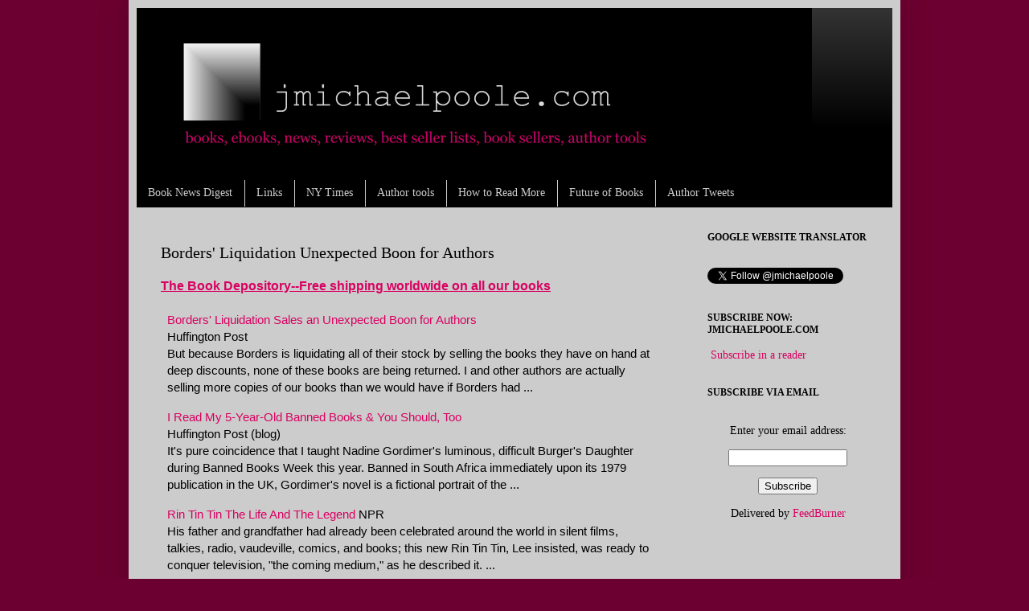

--- FILE ---
content_type: text/html; charset=UTF-8
request_url: http://www.jmichaelpoole.com/2011/09/borders-liquidation-unexpected-boon-for.html
body_size: 23360
content:
<!DOCTYPE html>
<html class='v2' dir='ltr' xmlns='http://www.w3.org/1999/xhtml' xmlns:b='http://www.google.com/2005/gml/b' xmlns:data='http://www.google.com/2005/gml/data' xmlns:expr='http://www.google.com/2005/gml/expr'>
<head>
<link href='https://www.blogger.com/static/v1/widgets/335934321-css_bundle_v2.css' rel='stylesheet' type='text/css'/>
<meta content='IE=EmulateIE7' http-equiv='X-UA-Compatible'/>
<meta content='width=1100' name='viewport'/>
<meta content='text/html; charset=UTF-8' http-equiv='Content-Type'/>
<meta content='blogger' name='generator'/>
<link href='http://www.jmichaelpoole.com/favicon.ico' rel='icon' type='image/x-icon'/>
<link href='http://www.jmichaelpoole.com/2011/09/borders-liquidation-unexpected-boon-for.html' rel='canonical'/>
<link rel="alternate" type="application/atom+xml" title="jmichaelpoole.com - books and ebooks - Atom" href="http://www.jmichaelpoole.com/feeds/posts/default" />
<link rel="alternate" type="application/rss+xml" title="jmichaelpoole.com - books and ebooks - RSS" href="http://www.jmichaelpoole.com/feeds/posts/default?alt=rss" />
<link rel="service.post" type="application/atom+xml" title="jmichaelpoole.com - books and ebooks - Atom" href="https://www.blogger.com/feeds/6901762453216766273/posts/default" />

<link rel="alternate" type="application/atom+xml" title="jmichaelpoole.com - books and ebooks - Atom" href="http://www.jmichaelpoole.com/feeds/312926543007707318/comments/default" />
<!--Can't find substitution for tag [blog.ieCssRetrofitLinks]-->
<meta content='http://www.jmichaelpoole.com/2011/09/borders-liquidation-unexpected-boon-for.html' property='og:url'/>
<meta content='Borders&#39; Liquidation Unexpected Boon for Authors' property='og:title'/>
<meta content='books, ebooks, authors, writers, publish, self-publish, readers, best sellers, book reviews, author tools, book and ebook news review, j michael poole' property='og:description'/>
<meta content='jmichaelpoole.com' name='title'/>
<meta content='Lower Prices on Millions of Books, Movies and TV Show DVDs and Blu-ray, Music, Toys, and Games. Shop online for books, eBooks, and textbooks. ' name='description'/>
<meta content='books, ebooks, New York Times best sellers, reviews, mobile reading, BookExpo America, BEA' name='keywords'/>
<meta content='j' name='author'/>
<meta content='(c) 2011' name='copyright'/>
<title>jmichaelpoole.com - books and ebooks: Borders' Liquidation Unexpected Boon for Authors</title>
<style id='page-skin-1' type='text/css'><!--
/*
-----------------------------------------------
Blogger Template Style
Name:     Simple
Designer: Josh Peterson
URL:      www.noaesthetic.com
----------------------------------------------- */
/* Variable definitions
====================
<Variable name="keycolor" description="Main Color" type="color" default="#66bbdd"/>
<Group description="Page Text" selector="body">
<Variable name="body.font" description="Font" type="font"
default="normal normal 12px Arial, Tahoma, Helvetica, FreeSans, sans-serif"/>
<Variable name="body.text.color" description="Text Color" type="color" default="#222222"/>
</Group>
<Group description="Backgrounds" selector=".body-fauxcolumns-outer">
<Variable name="body.background.color" description="Outer Background" type="color" default="#66bbdd"/>
<Variable name="content.background.color" description="Main Background" type="color" default="#ffffff"/>
<Variable name="header.background.color" description="Header Background" type="color" default="transparent"/>
</Group>
<Group description="Links" selector=".main-outer">
<Variable name="link.color" description="Link Color" type="color" default="#2288bb"/>
<Variable name="link.visited.color" description="Visited Color" type="color" default="#888888"/>
<Variable name="link.hover.color" description="Hover Color" type="color" default="#33aaff"/>
</Group>
<Group description="Blog Title" selector=".header h1">
<Variable name="header.font" description="Font" type="font"
default="normal normal 60px Arial, Tahoma, Helvetica, FreeSans, sans-serif"/>
<Variable name="header.text.color" description="Title Color" type="color" default="#3399bb" />
</Group>
<Group description="Blog Description" selector=".header .description">
<Variable name="description.text.color" description="Description Color" type="color"
default="#777777" />
</Group>
<Group description="Tabs Text" selector=".tabs-inner .widget li a">
<Variable name="tabs.font" description="Font" type="font"
default="normal normal 14px Arial, Tahoma, Helvetica, FreeSans, sans-serif"/>
<Variable name="tabs.text.color" description="Text Color" type="color" default="#999999"/>
<Variable name="tabs.selected.text.color" description="Selected Color" type="color" default="#000000"/>
</Group>
<Group description="Tabs Background" selector=".tabs-outer .PageList">
<Variable name="tabs.background.color" description="Background Color" type="color" default="#f5f5f5"/>
<Variable name="tabs.selected.background.color" description="Selected Color" type="color" default="#eeeeee"/>
</Group>
<Group description="Post Title" selector="h3.post-title, .comments h4">
<Variable name="post.title.font" description="Font" type="font"
default="normal normal 22px Arial, Tahoma, Helvetica, FreeSans, sans-serif"/>
</Group>
<Group description="Date Header" selector=".date-header">
<Variable name="date.header.color" description="Text Color" type="color"
default="#000000"/>
<Variable name="date.header.background.color" description="Background Color" type="color"
default="transparent"/>
</Group>
<Group description="Post Footer" selector=".post-footer">
<Variable name="post.footer.text.color" description="Text Color" type="color" default="#666666"/>
<Variable name="post.footer.background.color" description="Background Color" type="color"
default="#f9f9f9"/>
<Variable name="post.footer.border.color" description="Shadow Color" type="color" default="#eeeeee"/>
</Group>
<Group description="Gadgets" selector="h2">
<Variable name="widget.title.font" description="Title Font" type="font"
default="normal bold 11px Arial, Tahoma, Helvetica, FreeSans, sans-serif"/>
<Variable name="widget.title.text.color" description="Title Color" type="color" default="#000000"/>
<Variable name="widget.alternate.text.color" description="Alternate Color" type="color" default="#999999"/>
</Group>
<Group description="Images" selector=".main-inner">
<Variable name="image.background.color" description="Background Color" type="color" default="#ffffff"/>
<Variable name="image.border.color" description="Border Color" type="color" default="#eeeeee"/>
<Variable name="image.text.color" description="Caption Text Color" type="color" default="#000000"/>
</Group>
<Group description="Accents" selector=".content-inner">
<Variable name="body.rule.color" description="Separator Line Color" type="color" default="#eeeeee"/>
<Variable name="tabs.border.color" description="Tabs Border Color" type="color" default="transparent"/>
</Group>
<Variable name="body.background" description="Body Background" type="background"
color="#6c0030" default="$(color) none repeat scroll top left"/>
<Variable name="body.background.override" description="Body Background Override" type="string" default=""/>
<Variable name="body.background.gradient.cap" description="Body Gradient Cap" type="url"
default="url(http://www.blogblog.com/1kt/simple/gradients_light.png)"/>
<Variable name="body.background.gradient.tile" description="Body Gradient Tile" type="url"
default="url(http://www.blogblog.com/1kt/simple/body_gradient_tile_light.png)"/>
<Variable name="content.background.color.selector" description="Content Background Color Selector" type="string" default=".content-inner"/>
<Variable name="content.padding" description="Content Padding" type="length" default="10px"/>
<Variable name="content.padding.horizontal" description="Content Horizontal Padding" type="length" default="10px"/>
<Variable name="content.shadow.spread" description="Content Shadow Spread" type="length" default="40px"/>
<Variable name="content.shadow.spread.webkit" description="Content Shadow Spread (WebKit)" type="length" default="5px"/>
<Variable name="content.shadow.spread.ie" description="Content Shadow Spread (IE)" type="length" default="10px"/>
<Variable name="main.border.width" description="Main Border Width" type="length" default="0"/>
<Variable name="header.background.gradient" description="Header Gradient" type="url" default="none"/>
<Variable name="header.shadow.offset.left" description="Header Shadow Offset Left" type="length" default="-1px"/>
<Variable name="header.shadow.offset.top" description="Header Shadow Offset Top" type="length" default="-1px"/>
<Variable name="header.shadow.spread" description="Header Shadow Spread" type="length" default="1px"/>
<Variable name="header.padding" description="Header Padding" type="length" default="30px"/>
<Variable name="header.border.size" description="Header Border Size" type="length" default="1px"/>
<Variable name="header.bottom.border.size" description="Header Bottom Border Size" type="length" default="0"/>
<Variable name="header.border.horizontalsize" description="Header Horizontal Border Size" type="length" default="0"/>
<Variable name="description.text.size" description="Description Text Size" type="string" default="140%"/>
<Variable name="tabs.margin.top" description="Tabs Margin Top" type="length" default="0" />
<Variable name="tabs.margin.side" description="Tabs Side Margin" type="length" default="30px" />
<Variable name="tabs.background.gradient" description="Tabs Background Gradient" type="url"
default="url(http://www.blogblog.com/1kt/simple/gradients_light.png)"/>
<Variable name="tabs.border.width" description="Tabs Border Width" type="length" default="1px"/>
<Variable name="tabs.bevel.border.width" description="Tabs Bevel Border Width" type="length" default="1px"/>
<Variable name="date.header.padding" description="Date Header Padding" type="string" default="inherit"/>
<Variable name="date.header.letterspacing" description="Date Header Letter Spacing" type="string" default="inherit"/>
<Variable name="date.header.margin" description="Date Header Margin" type="string" default="inherit"/>
<Variable name="post.margin.bottom" description="Post Bottom Margin" type="length" default="25px"/>
<Variable name="image.border.small.size" description="Image Border Small Size" type="length" default="2px"/>
<Variable name="image.border.large.size" description="Image Border Large Size" type="length" default="5px"/>
<Variable name="page.width.selector" description="Page Width Selector" type="string" default=".region-inner"/>
<Variable name="page.width" description="Page Width" type="string" default="auto"/>
<Variable name="main.section.margin" description="Main Section Margin" type="length" default="15px"/>
<Variable name="main.padding" description="Main Padding" type="length" default="15px"/>
<Variable name="main.padding.top" description="Main Padding Top" type="length" default="30px"/>
<Variable name="main.padding.bottom" description="Main Padding Bottom" type="length" default="30px"/>
<Variable name="paging.background"
color="#cccccc"
description="Background of blog paging area" type="background"
default="transparent none no-repeat scroll top center"/>
<Variable name="footer.bevel" description="Bevel border length of footer" type="length" default="0"/>
<Variable name="startSide" description="Side where text starts in blog language" type="automatic" default="left"/>
<Variable name="endSide" description="Side where text ends in blog language" type="automatic" default="right"/>
*/
/* Content
----------------------------------------------- */
body {
font: normal normal 14px Georgia, Utopia, 'Palatino Linotype', Palatino, serif;
color: #000000;
background: #6c0030 none no-repeat scroll center center;
padding: 0 40px 40px 40px;
}
html body .region-inner {
min-width: 0;
max-width: 100%;
width: auto;
}
a:link {
text-decoration:none;
color: #d90061;
}
a:visited {
text-decoration:none;
color: #d90061;
}
a:hover {
text-decoration:underline;
color: #ff1eb8;
}
.body-fauxcolumn-outer .fauxcolumn-inner {
background: transparent none repeat scroll top left;
_background-image: none;
}
.body-fauxcolumn-outer .cap-top {
position: absolute;
z-index: 1;
height: 400px;
width: 100%;
background: #6c0030 none no-repeat scroll center center;
}
.body-fauxcolumn-outer .cap-top .cap-left {
width: 100%;
background: transparent none repeat-x scroll top left;
_background-image: none;
}
.content-outer {
-moz-box-shadow: 0 0 40px rgba(0, 0, 0, .15);
-webkit-box-shadow: 0 0 5px rgba(0, 0, 0, .15);
-goog-ms-box-shadow: 0 0 10px #333333;
box-shadow: 0 0 40px rgba(0, 0, 0, .15);
margin-bottom: 1px;
}
.content-inner {
padding: 10px 10px;
}
.content-inner {
background-color: #cccccc;
}
/* Header
----------------------------------------------- */
.header-outer {
background: #000000 url(http://www.blogblog.com/1kt/simple/gradients_light.png) repeat-x scroll 0 -400px;
_background-image: none;
}
.Header h1 {
font: normal normal 42px 'Courier New', Courier, FreeMono, monospace;
color: #ffffff;
text-shadow: 1px 2px 3px rgba(0, 0, 0, .2);
}
.Header h1 a {
color: #ffffff;
}
.Header .description {
font-size: 140%;
color: #d90061;
}
.header-inner .Header .titlewrapper {
padding: 22px 30px;
}
.header-inner .Header .descriptionwrapper {
padding: 0 30px;
}
/* Tabs
----------------------------------------------- */
.tabs-inner .section:first-child {
border-top: 0 solid transparent;
}
.tabs-inner .section:first-child ul {
margin-top: -0;
border-top: 0 solid transparent;
border-left: 0 solid transparent;
border-right: 0 solid transparent;
}
.tabs-inner .widget ul {
background: #000000 none repeat-x scroll 0 -800px;
_background-image: none;
border-bottom: 1px solid transparent;
margin-top: 0;
margin-left: -30px;
margin-right: -30px;
}
.tabs-inner .widget li a {
display: inline-block;
padding: .6em 1em;
font: normal normal 14px Georgia, Utopia, 'Palatino Linotype', Palatino, serif;
color: #cccccc;
border-left: 1px solid #cccccc;
border-right: 1px solid transparent;
}
.tabs-inner .widget li:first-child a {
border-left: none;
}
.tabs-inner .widget li.selected a, .tabs-inner .widget li a:hover {
color: #d90061;
background-color: #cccccc;
text-decoration: none;
}
/* Columns
----------------------------------------------- */
.main-outer {
border-top: 0 solid transparent;
}
.fauxcolumn-left-outer .fauxcolumn-inner {
border-right: 1px solid transparent;
}
.fauxcolumn-right-outer .fauxcolumn-inner {
border-left: 1px solid transparent;
}
/* Headings
----------------------------------------------- */
h2 {
margin: 0 0 1em 0;
font: normal bold 12px Georgia, Utopia, 'Palatino Linotype', Palatino, serif;
color: #000000;
text-transform: uppercase;
}
/* Widgets
----------------------------------------------- */
.widget .zippy {
color: #a4a4a4;
text-shadow: 2px 2px 1px rgba(0, 0, 0, .1);
}
.widget .popular-posts ul {
list-style: none;
}
/* Posts
----------------------------------------------- */
.date-header span {
background-color: transparent;
color: #000000;
padding: inherit;
letter-spacing: inherit;
margin: inherit;
}
.main-inner {
padding-top: 30px;
padding-bottom: 30px;
}
.main-inner .column-center-inner {
padding: 0 15px;
}
.main-inner .column-center-inner .section {
margin: 0 15px;
}
.post {
margin: 0 0 25px 0;
}
h3.post-title, .comments h4 {
font: normal normal 20px Georgia, Utopia, 'Palatino Linotype', Palatino, serif;
margin: .75em 0 0;
}
.post-body {
font-size: 110%;
line-height: 1.4;
position: relative;
}
.post-body img, .post-body .tr-caption-container, .Profile img, .Image img,
.BlogList .item-thumbnail img {
padding: 2px;
background: #ffffff;
border: 1px solid #fefefe;
-moz-box-shadow: 1px 1px 5px rgba(0, 0, 0, .1);
-webkit-box-shadow: 1px 1px 5px rgba(0, 0, 0, .1);
box-shadow: 1px 1px 5px rgba(0, 0, 0, .1);
}
.post-body img, .post-body .tr-caption-container {
padding: 5px;
}
.post-body .tr-caption-container {
color: #000000;
}
.post-body .tr-caption-container img {
padding: 0;
background: transparent;
border: none;
-moz-box-shadow: 0 0 0 rgba(0, 0, 0, .1);
-webkit-box-shadow: 0 0 0 rgba(0, 0, 0, .1);
box-shadow: 0 0 0 rgba(0, 0, 0, .1);
}
.post-header {
margin: 0 0 1.5em;
line-height: 1.6;
font-size: 90%;
}
.post-footer {
margin: 20px -2px 0;
padding: 5px 10px;
color: #000000;
background-color: #cccccc;
border-bottom: 1px solid #cccccc;
line-height: 1.6;
font-size: 90%;
}
#comments .comment-author {
padding-top: 1.5em;
border-top: 1px solid transparent;
background-position: 0 1.5em;
}
#comments .comment-author:first-child {
padding-top: 0;
border-top: none;
}
.avatar-image-container {
margin: .2em 0 0;
}
#comments .avatar-image-container img {
border: 1px solid #fefefe;
}
/* Accents
---------------------------------------------- */
.section-columns td.columns-cell {
border-left: 1px solid transparent;
}
.blog-pager {
background: transparent none no-repeat scroll top center;
}
.blog-pager-older-link, .home-link,
.blog-pager-newer-link {
background-color: #cccccc;
padding: 5px;
}
.footer-outer {
border-top: 0 dashed #bbbbbb;
}
/* Mobile
----------------------------------------------- */
.mobile .content-outer {
-webkit-box-shadow: 0 0 3px rgba(0, 0, 0, .15);
box-shadow: 0 0 3px rgba(0, 0, 0, .15);
padding: 0 40px;
}
body.mobile .AdSense {
margin: 0 -40px;
}
.mobile .tabs-inner .widget ul {
margin-left: 0;
margin-right: 0;
}
.mobile .post {
margin: 0;
}
.mobile .main-inner .column-center-inner .section {
margin: 0;
}
.mobile .date-header span {
padding: 0.1em 10px;
margin: 0 -10px;
}
.mobile h3.post-title {
margin: 0;
}
.mobile .blog-pager {
background: transparent;
}
.mobile .footer-outer {
border-top: none;
}
.mobile .main-inner, .mobile .footer-inner {
background-color: #cccccc;
}
.mobile-index-contents {
color: #000000;
}
.mobile-link-button {
background-color: #d90061;
}
.mobile-link-button a:link, .mobile-link-button a:visited {
color: #cccccc;
}
.mobile .body-fauxcolumn-outer .cap-top {
background-size: 100% auto;
}#navbar { display: none; }

--></style>
<style id='template-skin-1' type='text/css'><!--
body {
min-width: 960px;
}
.content-outer, .content-fauxcolumn-outer, .region-inner {
min-width: 960px;
max-width: 960px;
_width: 960px;
}
.main-inner .columns {
padding-left: 0px;
padding-right: 260px;
}
.main-inner .fauxcolumn-center-outer {
left: 0px;
right: 260px;
/* IE6 does not respect left and right together */
_width: expression(this.parentNode.offsetWidth -
parseInt("0px") -
parseInt("260px") + 'px');
}
.main-inner .fauxcolumn-left-outer {
width: 0px;
}
.main-inner .fauxcolumn-right-outer {
width: 260px;
}
.main-inner .column-left-outer {
width: 0px;
right: 100%;
margin-left: -0px;
}
.main-inner .column-right-outer {
width: 260px;
margin-right: -260px;
}
#layout {
min-width: 0;
}
#layout .content-outer {
min-width: 0;
width: 800px;
}
#layout .region-inner {
min-width: 0;
width: auto;
}
--></style>
<script type='text/javascript'>

  var _gaq = _gaq || [];
  _gaq.push(['_setAccount', 'UA-23618371-1']);
  _gaq.push(['_trackPageview']);

  (function() {
    var ga = document.createElement('script'); ga.type = 'text/javascript'; ga.async = true;
    ga.src = ('https:' == document.location.protocol ? 'https://ssl' : 'http://www') + '.google-analytics.com/ga.js';
    var s = document.getElementsByTagName('script')[0]; s.parentNode.insertBefore(ga, s);
  })();

</script><link href='https://www.blogger.com/dyn-css/authorization.css?targetBlogID=6901762453216766273&amp;zx=8cebd1f3-3f55-4daa-afa1-99c354efc1e2' media='none' onload='if(media!=&#39;all&#39;)media=&#39;all&#39;' rel='stylesheet'/><noscript><link href='https://www.blogger.com/dyn-css/authorization.css?targetBlogID=6901762453216766273&amp;zx=8cebd1f3-3f55-4daa-afa1-99c354efc1e2' rel='stylesheet'/></noscript>
<meta name='google-adsense-platform-account' content='ca-host-pub-1556223355139109'/>
<meta name='google-adsense-platform-domain' content='blogspot.com'/>

<!-- data-ad-client=ca-pub-8277034440089841 -->

</head>
<body class='loading'>
<div class='navbar section' id='navbar'><div class='widget Navbar' data-version='1' id='Navbar1'><script type="text/javascript">
    function setAttributeOnload(object, attribute, val) {
      if(window.addEventListener) {
        window.addEventListener('load',
          function(){ object[attribute] = val; }, false);
      } else {
        window.attachEvent('onload', function(){ object[attribute] = val; });
      }
    }
  </script>
<div id="navbar-iframe-container"></div>
<script type="text/javascript" src="https://apis.google.com/js/platform.js"></script>
<script type="text/javascript">
      gapi.load("gapi.iframes:gapi.iframes.style.bubble", function() {
        if (gapi.iframes && gapi.iframes.getContext) {
          gapi.iframes.getContext().openChild({
              url: 'https://www.blogger.com/navbar/6901762453216766273?po\x3d312926543007707318\x26origin\x3dhttp://www.jmichaelpoole.com',
              where: document.getElementById("navbar-iframe-container"),
              id: "navbar-iframe"
          });
        }
      });
    </script><script type="text/javascript">
(function() {
var script = document.createElement('script');
script.type = 'text/javascript';
script.src = '//pagead2.googlesyndication.com/pagead/js/google_top_exp.js';
var head = document.getElementsByTagName('head')[0];
if (head) {
head.appendChild(script);
}})();
</script>
</div></div>
<div class='body-fauxcolumns'>
<div class='fauxcolumn-outer body-fauxcolumn-outer'>
<div class='cap-top'>
<div class='cap-left'></div>
<div class='cap-right'></div>
</div>
<div class='fauxborder-left'>
<div class='fauxborder-right'></div>
<div class='fauxcolumn-inner'>
</div>
</div>
<div class='cap-bottom'>
<div class='cap-left'></div>
<div class='cap-right'></div>
</div>
</div>
</div>
<div class='content'>
<div class='content-fauxcolumns'>
<div class='fauxcolumn-outer content-fauxcolumn-outer'>
<div class='cap-top'>
<div class='cap-left'></div>
<div class='cap-right'></div>
</div>
<div class='fauxborder-left'>
<div class='fauxborder-right'></div>
<div class='fauxcolumn-inner'>
</div>
</div>
<div class='cap-bottom'>
<div class='cap-left'></div>
<div class='cap-right'></div>
</div>
</div>
</div>
<div class='content-outer'>
<div class='content-cap-top cap-top'>
<div class='cap-left'></div>
<div class='cap-right'></div>
</div>
<div class='fauxborder-left content-fauxborder-left'>
<div class='fauxborder-right content-fauxborder-right'></div>
<div class='content-inner'>
<header>
<div class='header-outer'>
<div class='header-cap-top cap-top'>
<div class='cap-left'></div>
<div class='cap-right'></div>
</div>
<div class='fauxborder-left header-fauxborder-left'>
<div class='fauxborder-right header-fauxborder-right'></div>
<div class='region-inner header-inner'>
<div class='header section' id='header'><div class='widget Header' data-version='1' id='Header1'>
<div id='header-inner'>
<a href='http://www.jmichaelpoole.com/' style='display: block'>
<img alt='jmichaelpoole.com - books and ebooks' height='214px; ' id='Header1_headerimg' src='https://blogger.googleusercontent.com/img/b/R29vZ2xl/AVvXsEiAbSK5Kx8ynfloV4UPe5pv8L2duZozQSjMxYn0MNHvXFwxLoCsGfbX4uG5DOSRvX3FqGC-HXpkw9pMNDscHZULZ0qBSwVPW9AEgn8rObXIzJl2ZRNY4BUAQbMI2nXc1rUGuZjfrouhxv5R/s1600/jmichaelpooleBooks3.png' style='display: block' width='840px; '/>
</a>
</div>
</div></div>
</div>
</div>
<div class='header-cap-bottom cap-bottom'>
<div class='cap-left'></div>
<div class='cap-right'></div>
</div>
</div>
</header>
<div class='tabs-outer'>
<div class='tabs-cap-top cap-top'>
<div class='cap-left'></div>
<div class='cap-right'></div>
</div>
<div class='fauxborder-left tabs-fauxborder-left'>
<div class='fauxborder-right tabs-fauxborder-right'></div>
<div class='region-inner tabs-inner'>
<div class='tabs section' id='crosscol'><div class='widget PageList' data-version='1' id='PageList1'>
<div class='widget-content'>
<ul>
<li>
<a href='http://www.jmichaelpoole.com/'>Book News Digest</a>
</li>
<li>
<a href='http://www.jmichaelpoole.com/p/links.html'>Links</a>
</li>
<li>
<a href='http://www.jmichaelpoole.com/p/ny-times.html'>NY Times</a>
</li>
<li>
<a href='http://www.jmichaelpoole.com/p/google.html'>Author tools</a>
</li>
<li>
<a href='http://www.jmichaelpoole.com/p/how-to-read-more.html'>How to Read More</a>
</li>
<li>
<a href='http://www.jmichaelpoole.com/p/future-of-books.html'>Future of Books</a>
</li>
<li>
<a href='http://www.jmichaelpoole.com/p/author-tweets.html'>Author Tweets</a>
</li>
</ul>
<div class='clear'></div>
</div>
</div></div>
<div class='tabs no-items section' id='crosscol-overflow'></div>
</div>
</div>
<div class='tabs-cap-bottom cap-bottom'>
<div class='cap-left'></div>
<div class='cap-right'></div>
</div>
</div>
<div class='main-outer'>
<div class='main-cap-top cap-top'>
<div class='cap-left'></div>
<div class='cap-right'></div>
</div>
<div class='fauxborder-left main-fauxborder-left'>
<div class='fauxborder-right main-fauxborder-right'></div>
<div class='region-inner main-inner'>
<div class='columns fauxcolumns'>
<div class='fauxcolumn-outer fauxcolumn-center-outer'>
<div class='cap-top'>
<div class='cap-left'></div>
<div class='cap-right'></div>
</div>
<div class='fauxborder-left'>
<div class='fauxborder-right'></div>
<div class='fauxcolumn-inner'>
</div>
</div>
<div class='cap-bottom'>
<div class='cap-left'></div>
<div class='cap-right'></div>
</div>
</div>
<div class='fauxcolumn-outer fauxcolumn-left-outer'>
<div class='cap-top'>
<div class='cap-left'></div>
<div class='cap-right'></div>
</div>
<div class='fauxborder-left'>
<div class='fauxborder-right'></div>
<div class='fauxcolumn-inner'>
</div>
</div>
<div class='cap-bottom'>
<div class='cap-left'></div>
<div class='cap-right'></div>
</div>
</div>
<div class='fauxcolumn-outer fauxcolumn-right-outer'>
<div class='cap-top'>
<div class='cap-left'></div>
<div class='cap-right'></div>
</div>
<div class='fauxborder-left'>
<div class='fauxborder-right'></div>
<div class='fauxcolumn-inner'>
</div>
</div>
<div class='cap-bottom'>
<div class='cap-left'></div>
<div class='cap-right'></div>
</div>
</div>
<!-- corrects IE6 width calculation -->
<div class='columns-inner'>
<div class='column-center-outer'>
<div class='column-center-inner'>
<div class='main section' id='main'><div class='widget Blog' data-version='1' id='Blog1'>
<div class='blog-posts hfeed'>

          <div class="date-outer">
        

          <div class="date-posts">
        
<div class='post-outer'>
<div class='post hentry'>
<a name='312926543007707318'></a>
<h3 class='post-title entry-title'>
Borders' Liquidation Unexpected Boon for Authors
</h3>
<div class='post-header'>
<div class='post-header-line-1'></div>
</div>
<div class='post-body entry-content' id='post-body-312926543007707318'>
<script src="http://affiliates.bookdepository.com/scripts/banner.php?a_aid=jmichaelpoolecom&amp;a_bid=ba8a4c80" type="text/javascript">
</script>               <b><u><span style="font-family: Arial, sans-serif; font-size: 12pt; line-height: 18px;"><b><a href="http://www.bookdepository.com/?a_aid=jmichaelpoolecom">The Book Depository--Free shipping worldwide on all our books</a></b></span></u></b><br />
<b><u><span style="font-family: Arial, sans-serif; font-size: 12pt; line-height: 18px;"></span></u></b><br />
<table border="0" cellpadding="0" cellspacing="0" class="MsoNormalTable"><tbody>
<tr>   <td style="padding: 0in 6.0pt 12.0pt 6.0pt;">   <div class="MsoNormal"><span class="Apple-style-span" style="font-family: Arial, Helvetica, sans-serif;"><a href="http://www.google.com/url?sa=X&amp;q=http://www.huffingtonpost.com/karen-dionne/borders-liquidation-sales_b_985734.html&amp;ct=ga&amp;cad=CAcQAhgBIAAoATAEOARA8qyT9ARIAVAAWABiBWVuLVVT&amp;cd=uQYVMCE-74k&amp;usg=AFQjCNGSrP5c7ImOrxK25oVhzcgSFboZ1g" target="_blank">Borders' Liquidation Sales an Unexpected Boon for&nbsp;<span>Authors</span></a><br />
Huffington Post<br />
But because Borders is liquidating all of their stock by selling the&nbsp;<span>books</span>&nbsp;they have on hand at deep   discounts, none of these&nbsp;<span>books</span>&nbsp;are   being returned. I and other&nbsp;<span>authors</span>&nbsp;are   actually selling more copies of our&nbsp;<span>books</span>&nbsp;than we would have if Borders had&nbsp;<span>...</span><br />
<a href="http://www.google.com/url?sa=X&amp;q=http://news.google.com/news/story%3Fncl%3Dhttp://www.huffingtonpost.com/karen-dionne/borders-liquidation-sales_b_985734.html%26hl%3Den%26geo%3Dus&amp;ct=ga&amp;cad=CAcQAhgBIAAoBjAEOARA8qyT9ARIAVAAWABiBWVuLVVT&amp;cd=uQYVMCE-74k&amp;usg=AFQjCNFF4D517WJJ62dF2_ZO72xdE3Xe3Q" target="_blank" title="http://news.google.com/news/story?ncl=http://www.huffingtonpost.com/karen-dionne/borders-liquidation-sales_b_985734.html&amp;hl=en&amp;geo=us"></a><o:p></o:p></span></div></td>  </tr>
<tr>   <td style="padding: 0in 6.0pt 12.0pt 6.0pt;">   <div class="MsoNormal"><span class="Apple-style-span" style="font-family: Arial, Helvetica, sans-serif;"><a href="http://www.google.com/url?sa=X&amp;q=http://www.huffingtonpost.com/lisa-catherine-harper/i-read-my-5yearold-banned_b_986253.html&amp;ct=ga&amp;cad=CAcQAhgBIAAoATAFOAVA8qyT9ARIAVAAWABiBWVuLVVT&amp;cd=uQYVMCE-74k&amp;usg=AFQjCNHP88rK6ZcM-nkP81ZC4RHrcgp_hA" target="_blank">I Read My 5-Year-Old Banned&nbsp;<span>Books</span>&nbsp;&amp; You Should, Too</a><br />
Huffington Post (blog)<br />
It's pure coincidence that I taught Nadine Gordimer's luminous, difficult   Burger's Daughter during Banned&nbsp;<span>Books</span>&nbsp;Week   this year. Banned in South Africa immediately upon its 1979 publication in   the UK, Gordimer's novel is a fictional portrait of the&nbsp;<span>...</span><br />
<a href="http://www.google.com/url?sa=X&amp;q=http://news.google.com/news/story%3Fncl%3Dhttp://www.huffingtonpost.com/lisa-catherine-harper/i-read-my-5yearold-banned_b_986253.html%26hl%3Den%26geo%3Dus&amp;ct=ga&amp;cad=CAcQAhgBIAAoBjAFOAVA8qyT9ARIAVAAWABiBWVuLVVT&amp;cd=uQYVMCE-74k&amp;usg=AFQjCNEY-ODJaD52Esw0hxNmGYXCC48IvA" target="_blank" title="http://news.google.com/news/story?ncl=http://www.huffingtonpost.com/lisa-catherine-harper/i-read-my-5yearold-banned_b_986253.html&amp;hl=en&amp;geo=us"></a><o:p></o:p></span></div></td>  </tr>
<tr>   <td style="padding: 0in 6.0pt 12.0pt 6.0pt;">   <div class="MsoNormal"><span class="Apple-style-span" style="font-family: Arial, Helvetica, sans-serif;"><a href="http://www.google.com/url?sa=X&amp;q=http://www.npr.org/books/titles/140706914/rin-tin-tin-the-life-and-the-legend%3Ftab%3Dexcerpt&amp;ct=ga&amp;cad=CAcQAhgBIAAoATAGOAZA8qyT9ARIAVAAWABiBWVuLVVT&amp;cd=uQYVMCE-74k&amp;usg=AFQjCNHlx8bhOqQCPQMdTfAI-R7c3dzi1Q">Rin   Tin Tin The Life And The Legend</a> NPR<br />
His father and grandfather had already been celebrated around the world in   silent films, talkies, radio, vaudeville, comics, and&nbsp;<span>books</span>; this new Rin Tin Tin, Lee   insisted, was ready to conquer television, "the coming medium," as   he described it.&nbsp;<span>...</span><br />
<a href="http://www.google.com/url?sa=X&amp;q=http://news.google.com/news/story%3Fncl%3Dhttp://www.npr.org/books/titles/140706914/rin-tin-tin-the-life-and-the-legend%253Ftab%253Dexcerpt%26hl%3Den%26geo%3Dus&amp;ct=ga&amp;cad=CAcQAhgBIAAoBjAGOAZA8qyT9ARIAVAAWABiBWVuLVVT&amp;cd=uQYVMCE-74k&amp;usg=AFQjCNGdxfI8tbKfEyNz9O3ZdGY1L9us8A" target="_blank" title="http://news.google.com/news/story?ncl=http://www.npr.org/books/titles/140706914/rin-tin-tin-the-life-and-the-legend%3Ftab%3Dexcerpt&amp;hl=en&amp;geo=us"></a><o:p></o:p></span></div></td>  </tr>
<tr>   <td style="padding: 0in 6.0pt 12.0pt 6.0pt;">   <table border="0" cellpadding="0" cellspacing="0" class="MsoNormalTable" style="mso-cellspacing: 0in; mso-padding-alt: 0in 0in 0in 0in; mso-yfti-tbllook: 1184; width: 100.0%;"><tbody>
<tr>     <td style="padding: 0in 0in 0in 0in;" valign="top">     <div class="MsoNormal"><span class="Apple-style-span" style="font-family: Arial, Helvetica, sans-serif;"><a href="http://www.google.com/url?sa=X&amp;q=http://www.thirdage.com/news/banned-books-week-schools-elsewhere-defy-texas-ban_09-29-2011&amp;ct=ga&amp;cad=CAcQAhgBIAAoATAHOAdA8qyT9ARIAVAAWABiBWVuLVVT&amp;cd=uQYVMCE-74k&amp;usg=AFQjCNFim1MzfxMqShBh4Z4EabDd1FqjfQ" target="_blank">Banned&nbsp;<span>Books</span>&nbsp;Week:     Schools Elsewhere Defy Texas Ban</a><br />
ThirdAge<br />
Banned&nbsp;<span>Books</span>&nbsp;Week     has seen some Florida schools and others elsewhere put&nbsp;<span>books</span>that often top banned lists     on prominent display, in defiance of the ban of several children's&nbsp;<span>books</span>&nbsp;in Texas. The week is     intended to stress the importance of ensuring<span>...</span><br />
<a href="http://www.google.com/url?sa=X&amp;q=http://news.google.com/news/story%3Fncl%3Dhttp://www.thirdage.com/news/banned-books-week-schools-elsewhere-defy-texas-ban_09-29-2011%26hl%3Den%26geo%3Dus&amp;ct=ga&amp;cad=CAcQAhgBIAAoBjAHOAdA8qyT9ARIAVAAWABiBWVuLVVT&amp;cd=uQYVMCE-74k&amp;usg=AFQjCNGWV_pXBviuILRmrYNxXDmQhB7EWw" target="_blank" title="http://news.google.com/news/story?ncl=http://www.thirdage.com/news/banned-books-week-schools-elsewhere-defy-texas-ban_09-29-2011&amp;hl=en&amp;geo=us"></a><o:p></o:p></span></div></td>     <td style="padding: 0in 0in 0in 0in; width: 60.0pt;" valign="top" width="80"></td>    </tr>
</tbody></table></td>  </tr>
<tr>   <td style="padding: 0in 6.0pt 12.0pt 6.0pt;">   <div class="MsoNormal"><span class="Apple-style-span" style="font-family: Arial, Helvetica, sans-serif;"><a href="http://www.google.com/url?sa=X&amp;q=http://www.tauntongazette.com/arts/x1461785675/BOOKS-Q-A-From-hardboiled-newsman-to-chronicler-of-friendship&amp;ct=ga&amp;cad=CAcQAhgBIAAoATAIOAhA8qyT9ARIAVAAWABiBWVuLVVT&amp;cd=uQYVMCE-74k&amp;usg=AFQjCNHDwZi7fUqdHbL3Zp-ziltsQEnfKg" target="_blank"><span>BOOKS</span>:   Q&amp;A: From hardboiled newsman to chronicler of friendship</a><br />
Taunton Daily Gazette<br />
By Rosemary Herbert A crowd of Newburyport denizens gathered Jabberwocky   Bookshop recently when Tom Ryan returns to Clipper City as the author of the   highly-touted new memoir/travelogue/inspirational volume,&nbsp;<span>...</span><br />
<a href="http://www.google.com/url?sa=X&amp;q=http://news.google.com/news/story%3Fncl%3Dhttp://www.tauntongazette.com/arts/x1461785675/BOOKS-Q-A-From-hardboiled-newsman-to-chronicler-of-friendship%26hl%3Den%26geo%3Dus&amp;ct=ga&amp;cad=CAcQAhgBIAAoBjAIOAhA8qyT9ARIAVAAWABiBWVuLVVT&amp;cd=uQYVMCE-74k&amp;usg=AFQjCNEkM19QjmkIbYJ1NlRDXvK9NU-CtA" target="_blank" title="http://news.google.com/news/story?ncl=http://www.tauntongazette.com/arts/x1461785675/BOOKS-Q-A-From-hardboiled-newsman-to-chronicler-of-friendship&amp;hl=en&amp;geo=us"></a><o:p></o:p></span></div></td>  </tr>
<tr>   <td style="padding: 0in 6.0pt 12.0pt 6.0pt;">   <div class="MsoNormal"><span class="Apple-style-span" style="font-family: Arial, Helvetica, sans-serif;"><a href="http://www.google.com/url?sa=X&amp;q=http://www.sfgate.com/cgi-bin/article.cgi%3Ff%3D/g/a/2011/09/29/prweb8838372.DTL&amp;ct=ga&amp;cad=CAcQAhgBIAAoATAJOAlA8qyT9ARIAVAAWABiBWVuLVVT&amp;cd=uQYVMCE-74k&amp;usg=AFQjCNHBncJBR1fv5ru_W8__zu05mNWyAA" target="_blank">MindTouch Launches Social&nbsp;<span>Publishing</span>&nbsp;and Behavior Analytics for Top Desktop&nbsp;<span>...</span></a><br />
San Francisco Chronicle (press release)<br />
In just a few clicks, content&nbsp;<span>authors</span>&nbsp;can   publish to MindTouch from their existing tools. Hierarchies, cross-link   references, image and page formats are maintained. Content is automatically   and dynamically organized by tags and the site hierarchy.&nbsp;<span>...</span><br />
<a href="http://www.google.com/url?sa=X&amp;q=http://news.google.com/news/story%3Fncl%3Dhttp://www.sfgate.com/cgi-bin/article.cgi%253Ff%253D/g/a/2011/09/29/prweb8838372.DTL%26hl%3Den%26geo%3Dus&amp;ct=ga&amp;cad=CAcQAhgBIAAoBjAJOAlA8qyT9ARIAVAAWABiBWVuLVVT&amp;cd=uQYVMCE-74k&amp;usg=AFQjCNH-bUdzsnbfcelybWD_Ns-ffy7JjQ" target="_blank" title="http://news.google.com/news/story?ncl=http://www.sfgate.com/cgi-bin/article.cgi%3Ff%3D/g/a/2011/09/29/prweb8838372.DTL&amp;hl=en&amp;geo=us"></a><o:p></o:p></span></div></td>  </tr>
<tr>   <td style="padding: 0in 6.0pt 12.0pt 6.0pt;">   <div class="MsoNormal"><span class="Apple-style-span" style="font-family: Arial, Helvetica, sans-serif;"><a href="http://www.google.com/url?sa=X&amp;q=http://palosverdes.patch.com/articles/palos-verdes-libraries-lend-kindle-books&amp;ct=ga&amp;cad=CAcQAhgBIAAoATAKOApA8qyT9ARIAVAAWABiBWVuLVVT&amp;cd=uQYVMCE-74k&amp;usg=AFQjCNGfmsEDxvM54NdYBqQHT6z9WTqw2w" target="_blank">Palos Verdes Libraries Lend Kindle&nbsp;<span>Books</span></a><br />
Patch.com<br />
Residents now can borrow library&nbsp;<span>books</span>&nbsp;on   a Kindle as the Palos Verdes Library District has joined a new Amazon   program. By Vickey Kalambakal Palos Verdes residents now can take their   Kindles to the library and choose between&nbsp;<span>books</span>&nbsp;to read on the&nbsp;<span>...</span><br />
<a href="http://www.google.com/url?sa=X&amp;q=http://news.google.com/news/story%3Fncl%3Dhttp://palosverdes.patch.com/articles/palos-verdes-libraries-lend-kindle-books%26hl%3Den%26geo%3Dus&amp;ct=ga&amp;cad=CAcQAhgBIAAoBjAKOApA8qyT9ARIAVAAWABiBWVuLVVT&amp;cd=uQYVMCE-74k&amp;usg=AFQjCNGIIcBykz6LfvS5QwUuO4CUREV3dg" target="_blank" title="http://news.google.com/news/story?ncl=http://palosverdes.patch.com/articles/palos-verdes-libraries-lend-kindle-books&amp;hl=en&amp;geo=us"></a><o:p></o:p></span></div></td>  </tr>
<tr>   <td style="padding: 0in 6.0pt 12.0pt 6.0pt;">   <div class="MsoNormal"><span class="Apple-style-span" style="font-family: Arial, Helvetica, sans-serif;"><a href="http://www.google.com/url?sa=X&amp;q=http://smokingsection.uproxx.com/TSS/2011/09/the-alleged-dark-side-of-walter-payton&amp;ct=ga&amp;cad=CAcQAhgBIAAoATALOAtA8qyT9ARIAVAAWABiBWVuLVVT&amp;cd=uQYVMCE-74k&amp;usg=AFQjCNF0q0pAjZdXAciSsv-Um1KFtOIFVg" target="_blank">New&nbsp;<span>Books</span>&nbsp;Uncovers   The Alleged Dark Side Of Walter Payton</a><br />
The Smoking Section<br />
Sweetness hits stands everywhere&nbsp;<span>books</span>&nbsp;are   sold October 4 and is the subject and cover of the new Sports Illustrated set   to be released the day prior. Like I said before, my opinion of Payton the   NFL icon will never change. The gaudy numbers &#8211; 21264&nbsp;<span>...</span><br />
<a href="http://www.google.com/url?sa=X&amp;q=http://news.google.com/news/story%3Fncl%3Dhttp://smokingsection.uproxx.com/TSS/2011/09/the-alleged-dark-side-of-walter-payton%26hl%3Den%26geo%3Dus&amp;ct=ga&amp;cad=CAcQAhgBIAAoBjALOAtA8qyT9ARIAVAAWABiBWVuLVVT&amp;cd=uQYVMCE-74k&amp;usg=AFQjCNGGnBnW_sLgdlE36XVxucTKMQSNBA" target="_blank" title="http://news.google.com/news/story?ncl=http://smokingsection.uproxx.com/TSS/2011/09/the-alleged-dark-side-of-walter-payton&amp;hl=en&amp;geo=us"></a><o:p></o:p></span></div></td>  </tr>
<tr>   <td style="padding: 0in 6.0pt 12.0pt 6.0pt;">   <div class="MsoNormal"><span class="Apple-style-span" style="font-family: Arial, Helvetica, sans-serif;"><a href="http://www.google.com/url?sa=X&amp;q=http://www.metrowestdailynews.com/entertainment/books/x1461785786/Former-Beacon-reporter-publishes-novel-covered-Acton-Maynard-Stow&amp;ct=ga&amp;cad=CAcQAhgBIAAoATAMOAxA8qyT9ARIAVAAWABiBWVuLVVT&amp;cd=uQYVMCE-74k&amp;usg=AFQjCNESv2JEsja3Yo6hurWk9bGZdvmElA" target="_blank">Q&amp; A -- Former Beacon reporter publishes novel</a><br />
MetroWest Daily News<br />
It sold quickly to two&nbsp;<span>publishing</span>&nbsp;houses   -- Simon &amp; Schuster is the US publisher, and Random House bought the   rights to distribute the English language version worldwide -- and both   houses have bought the next two&nbsp;<span>books</span>&nbsp;in   the series as well.&nbsp;<span>...</span><br />
<a href="http://www.google.com/url?sa=X&amp;q=http://news.google.com/news/story%3Fncl%3Dhttp://www.metrowestdailynews.com/entertainment/books/x1461785786/Former-Beacon-reporter-publishes-novel-covered-Acton-Maynard-Stow%26hl%3Den%26geo%3Dus&amp;ct=ga&amp;cad=CAcQAhgBIAAoBjAMOAxA8qyT9ARIAVAAWABiBWVuLVVT&amp;cd=uQYVMCE-74k&amp;usg=AFQjCNG8ewReiYOWscVSDTKagncfM6ro8A" target="_blank" title="http://news.google.com/news/story?ncl=http://www.metrowestdailynews.com/entertainment/books/x1461785786/Former-Beacon-reporter-publishes-novel-covered-Acton-Maynard-Stow&amp;hl=en&amp;geo=us"></a><o:p></o:p></span></div></td>  </tr>
<tr>   <td style="padding: 0in 6.0pt 12.0pt 6.0pt;">   <table border="0" cellpadding="0" cellspacing="0" class="MsoNormalTable" style="mso-cellspacing: 0in; mso-padding-alt: 0in 0in 0in 0in; mso-yfti-tbllook: 1184; width: 100.0%;"><tbody>
<tr>     <td style="padding: 0in 0in 0in 0in;" valign="top">     <div class="MsoNormal"><span class="Apple-style-span" style="font-family: Arial, Helvetica, sans-serif;"><a href="http://www.google.com/url?sa=X&amp;q=http://www.thisislondon.co.uk/standard/article-23992308-200-olympics-books-on-start-line.do&amp;ct=ga&amp;cad=CAcQAhgBIAAoATANOA1A8qyT9ARIAVAAWABiBWVuLVVT&amp;cd=uQYVMCE-74k&amp;usg=AFQjCNEf0vb4v7tjx9Z8tDDXBfEYSLyrCA" target="_blank">200 Olympics&nbsp;<span>books</span>&nbsp;on     start line</a><br />
Evening Standard<br />
Almost 200 Olympic&nbsp;<span>books</span>&nbsp;will     hit the shelves in the coming year in the most ambitious&nbsp;<span>publishing</span>&nbsp;plan in Games     history. A broad selection of titles includes a &#163;200 souvenir of London     2012; an anonymous exposé from a former athlete; a series of novels&nbsp;<span>...</span><br />
<a href="http://www.google.com/url?sa=X&amp;q=http://news.google.com/news/story%3Fncl%3Dhttp://www.thisislondon.co.uk/standard/article-23992308-200-olympics-books-on-start-line.do%26hl%3Den%26geo%3Dus&amp;ct=ga&amp;cad=CAcQAhgBIAAoBjANOA1A8qyT9ARIAVAAWABiBWVuLVVT&amp;cd=uQYVMCE-74k&amp;usg=AFQjCNHYeTvaif1NVbv5KPJaJiY2v2fWCA" target="_blank" title="http://news.google.com/news/story?ncl=http://www.thisislondon.co.uk/standard/article-23992308-200-olympics-books-on-start-line.do&amp;hl=en&amp;geo=us"></a><o:p></o:p></span></div></td>     <td style="padding: 0in 0in 0in 0in; width: 60.0pt;" valign="top" width="80"></td>    </tr>
</tbody></table></td>  </tr>
<tr>   <td style="padding: 0in 6.0pt 12.0pt 6.0pt;">   <div class="MsoNormal"><span class="Apple-style-span" style="font-family: Arial, Helvetica, sans-serif;"><a href="http://www.google.com/url?sa=X&amp;q=http://www.taipeitimes.com/News/biz/archives/2011/09/30/2003514509&amp;ct=ga&amp;cad=CAcQAhgBIAAoATAOOA5A8qyT9ARIAVAAWABiBWVuLVVT&amp;cd=uQYVMCE-74k&amp;usg=AFQjCNGmzeMT4ydVP4iqc8zYETVQRrEIZQ" target="_blank">The nation's first cloud platform for e-<span>books</span>&nbsp;launched</a><br />
Taipei Times<br />
The cloud platform enables access to new literary collections, allowing   people to read wherever they go, share comments, interpretations and   discussions through social Web sites, and edit typos of the<span>books</span>&nbsp;online, Taiwan Digital&nbsp;<span>Publishing</span>&nbsp;Forum&nbsp;<span>...</span><br />
<a href="http://www.google.com/url?sa=X&amp;q=http://news.google.com/news/story%3Fncl%3Dhttp://www.taipeitimes.com/News/biz/archives/2011/09/30/2003514509%26hl%3Den%26geo%3Dus&amp;ct=ga&amp;cad=CAcQAhgBIAAoBjAOOA5A8qyT9ARIAVAAWABiBWVuLVVT&amp;cd=uQYVMCE-74k&amp;usg=AFQjCNGCz9C8LmPWJYfFqqH0lgXzAntpAQ" target="_blank" title="http://news.google.com/news/story?ncl=http://www.taipeitimes.com/News/biz/archives/2011/09/30/2003514509&amp;hl=en&amp;geo=us"></a><o:p></o:p></span></div></td>  </tr>
<tr>   <td style="padding: 0in 6.0pt 12.0pt 6.0pt;">   <table border="0" cellpadding="0" cellspacing="0" class="MsoNormalTable" style="mso-cellspacing: 0in; mso-padding-alt: 0in 0in 0in 0in; mso-yfti-tbllook: 1184; width: 100.0%;"><tbody>
<tr>     <td style="padding: 0in 0in 0in 0in;" valign="top">     <div class="MsoNormal"><span class="Apple-style-span" style="font-family: Arial, Helvetica, sans-serif;"><a href="http://www.google.com/url?sa=X&amp;q=http://www.telegraph.co.uk/culture/books/bookreviews/8796706/Super-Thursday-225-books-compete-for-the-Christmas-run-up.html&amp;ct=ga&amp;cad=CAcQAhgBIAAoATAQOBBA8qyT9ARIAVAAWABiBWVuLVVT&amp;cd=uQYVMCE-74k&amp;usg=AFQjCNHqPd8p0czt6tXpzGrDWpdM50ulow" target="_blank">Super Thursday: 225&nbsp;<span>books</span>&nbsp;compete for the Christmas run-up</a><br />
Telegraph.co.uk<br />
On September 29, known as &#8220;Super Thursday&#8221;, more than 225&nbsp;<span>books</span>&nbsp;were published.     Expected fiction bestsellers such as The Fear Index by Robert Harris and     The Affair by Lee Child rub up alongside actors' autobiographies such as     Absolutely by Joanna&nbsp;<span>...</span><br />
<a href="http://www.google.com/url?sa=X&amp;q=http://news.google.com/news/story%3Fncl%3Dhttp://www.telegraph.co.uk/culture/books/bookreviews/8796706/Super-Thursday-225-books-compete-for-the-Christmas-run-up.html%26hl%3Den%26geo%3Dus&amp;ct=ga&amp;cad=CAcQAhgBIAAoBjAQOBBA8qyT9ARIAVAAWABiBWVuLVVT&amp;cd=uQYVMCE-74k&amp;usg=AFQjCNEU-EZSry58yzaQkVMlWO6sTuOIQg" target="_blank" title="http://news.google.com/news/story?ncl=http://www.telegraph.co.uk/culture/books/bookreviews/8796706/Super-Thursday-225-books-compete-for-the-Christmas-run-up.html&amp;hl=en&amp;geo=us"></a><o:p></o:p></span></div></td>     <td style="padding: 0in 0in 0in 0in; width: 60.0pt;" valign="top" width="80"></td>    </tr>
</tbody></table></td>  </tr>
<tr>   <td style="padding: 0in 6.0pt 12.0pt 6.0pt;">   <div class="MsoNormal"><span class="Apple-style-span" style="font-family: Arial, Helvetica, sans-serif;"><a href="http://www.google.com/url?sa=X&amp;q=http://www.theadobepress.com/articles/2011/09/29/columns/galluzzo/galluzzo.txt&amp;ct=ga&amp;cad=CAcQAhgBIAAoATAROBFA8qyT9ARIAVAAWABiBWVuLVVT&amp;cd=uQYVMCE-74k&amp;usg=AFQjCNHnfwMCvzvJ3meAe26yz69b0E1PTQ" target="_blank">The library is more than lots of&nbsp;<span>books</span></a><br />
Adobe Press<br />
By Susan Galluzzo&nbsp;<span>Books</span>,   videos, DVDs, magazines, audio&nbsp;<span>books</span>&nbsp;on   CD: The list goes on and on, yet the surprises never end when you visit the   Nipomo Library. Our local branch has rich offerings of computer databases   available, both in the library itself&nbsp;<span>...</span><br />
<a href="http://www.google.com/url?sa=X&amp;q=http://news.google.com/news/story%3Fncl%3Dhttp://www.theadobepress.com/articles/2011/09/29/columns/galluzzo/galluzzo.txt%26hl%3Den%26geo%3Dus&amp;ct=ga&amp;cad=CAcQAhgBIAAoBjAROBFA8qyT9ARIAVAAWABiBWVuLVVT&amp;cd=uQYVMCE-74k&amp;usg=AFQjCNFWp5-4bXvEcKl2LFdhKU4_Pnmbhg" target="_blank" title="http://news.google.com/news/story?ncl=http://www.theadobepress.com/articles/2011/09/29/columns/galluzzo/galluzzo.txt&amp;hl=en&amp;geo=us"></a><o:p></o:p></span></div></td>  </tr>
<tr>   <td style="padding: 0in 6.0pt 12.0pt 6.0pt;">   <div class="MsoNormal"><span class="Apple-style-span" style="font-family: Arial, Helvetica, sans-serif;"><a href="http://www.google.com/url?sa=X&amp;q=http://www.huffingtonpost.com/katherine-gustafson/mark-bittman-ebook_b_986164.html&amp;ct=ga&amp;cad=CAcQAhgBIAAoATATOBNA8qyT9ARIAVAAWABiBWVuLVVT&amp;cd=uQYVMCE-74k&amp;usg=AFQjCNHSctGCHF-avb7tzBWjwSc7RQek7g" target="_blank">Mark Bittman Brings Cooking Back and Pushes&nbsp;<span>Publishing</span>&nbsp;Forward</a><br />
Huffington Post (blog)<br />
The book's publisher, Byliner Originals, recruits well-known&nbsp;<span>authors</span>&nbsp;to write e-<span>books</span>&nbsp;that can be read in a   single sitting. The format is popularizing, if not altogether creating, a new   niche in mid-length nonfiction, sandwiched between magazine&nbsp;<span>...</span><br />
<a href="http://www.google.com/url?sa=X&amp;q=http://news.google.com/news/story%3Fncl%3Dhttp://www.huffingtonpost.com/katherine-gustafson/mark-bittman-ebook_b_986164.html%26hl%3Den%26geo%3Dus&amp;ct=ga&amp;cad=CAcQAhgBIAAoBjATOBNA8qyT9ARIAVAAWABiBWVuLVVT&amp;cd=uQYVMCE-74k&amp;usg=AFQjCNHJ5uHtMkaKRtgOSBsNGZA6LH3Bng" target="_blank" title="http://news.google.com/news/story?ncl=http://www.huffingtonpost.com/katherine-gustafson/mark-bittman-ebook_b_986164.html&amp;hl=en&amp;geo=us"></a><o:p></o:p></span></div></td>  </tr>
<tr>   <td style="padding: 0in 6.0pt 12.0pt 6.0pt;">   <table border="0" cellpadding="0" cellspacing="0" class="MsoNormalTable" style="mso-cellspacing: 0in; mso-padding-alt: 0in 0in 0in 0in; mso-yfti-tbllook: 1184; width: 100.0%;"><tbody>
<tr>     <td style="padding: 0in 0in 0in 0in;" valign="top">     <div class="MsoNormal"><span class="Apple-style-span" style="font-family: Arial, Helvetica, sans-serif;"><a href="http://www.google.com/url?sa=X&amp;q=http://www.publishersweekly.com/pw/by-topic/childrens/childrens-industry-news/article/48878-children--s-authors-ignite-miba.html&amp;ct=ga&amp;cad=CAcQAhgBIAAoATAWOBZA8qyT9ARIAVAAWABiBWVuLVVT&amp;cd=uQYVMCE-74k&amp;usg=AFQjCNFbxkXPWTp8JP16WtNR94_lcIYvDQ" target="_blank">Children's&nbsp;<span>Authors</span>&nbsp;Ignite     MIBA</a><br />
Publishers Weekly<br />
The breakfast&nbsp;<span>authors</span>'     emphasis on the importance of art to stimulate the imagination must have     made a strong impression on booksellers. Illustrated&nbsp;<span>books</span>&nbsp;were hot at MIBA this     year. Of course, picture&nbsp;<span>books</span>&nbsp;for     young children enticed booksellers as&nbsp;<span>...</span><br />
<a href="http://www.google.com/url?sa=X&amp;q=http://news.google.com/news/story%3Fncl%3Dhttp://www.publishersweekly.com/pw/by-topic/childrens/childrens-industry-news/article/48878-children--s-authors-ignite-miba.html%26hl%3Den%26geo%3Dus&amp;ct=ga&amp;cad=CAcQAhgBIAAoBjAWOBZA8qyT9ARIAVAAWABiBWVuLVVT&amp;cd=uQYVMCE-74k&amp;usg=AFQjCNEvRSHnnt2Y-YjYMQeMEh5kfwf1uA" target="_blank" title="http://news.google.com/news/story?ncl=http://www.publishersweekly.com/pw/by-topic/childrens/childrens-industry-news/article/48878-children--s-authors-ignite-miba.html&amp;hl=en&amp;geo=us"></a><o:p></o:p></span></div></td>     <td style="padding: 0in 0in 0in 0in; width: 60.0pt;" valign="top" width="80"></td>    </tr>
</tbody></table></td>  </tr>
<tr>   <td style="padding: 0in 6.0pt 12.0pt 6.0pt;">   <div class="MsoNormal"><span class="Apple-style-span" style="font-family: Arial, Helvetica, sans-serif;"><a href="http://www.google.com/url?sa=X&amp;q=http://allafrica.com/stories/201109290122.html&amp;ct=ga&amp;cad=CAcQAhgBIAAoATAXOBdA8qyT9ARIAVAAWABiBWVuLVVT&amp;cd=uQYVMCE-74k&amp;usg=AFQjCNEzdKOoFwmXm2s9ntKr0sft3VOgLg" target="_blank">Kenya: Price of&nbsp;<span>Books</span>&nbsp;Could   Rise By 50 Percent</a><br />
AllAfrica.com<br />
Exercise&nbsp;<span>books</span>&nbsp;and   other indispensable tools used alongside textbooks may also have to pay VAT.   According to Kenya Publishers Association,Executive Officer,James Odhiambo   this will be a major blow to the education sector and will stifle the&nbsp;<span>publishing</span>&nbsp;<span>...</span><br />
<a href="http://www.google.com/url?sa=X&amp;q=http://news.google.com/news/story%3Fncl%3Dhttp://allafrica.com/stories/201109290122.html%26hl%3Den%26geo%3Dus&amp;ct=ga&amp;cad=CAcQAhgBIAAoBjAXOBdA8qyT9ARIAVAAWABiBWVuLVVT&amp;cd=uQYVMCE-74k&amp;usg=AFQjCNFLo6QQLB0Nsu19nBn-dz9wajTYCA" target="_blank" title="http://news.google.com/news/story?ncl=http://allafrica.com/stories/201109290122.html&amp;hl=en&amp;geo=us"></a><o:p></o:p></span></div></td>  </tr>
<tr>   <td style="padding: 0in 6.0pt 12.0pt 6.0pt;">   <table border="0" cellpadding="0" cellspacing="0" class="MsoNormalTable" style="mso-cellspacing: 0in; mso-padding-alt: 0in 0in 0in 0in; mso-yfti-tbllook: 1184; width: 100.0%;"><tbody>
<tr>     <td style="padding: 0in 0in 0in 0in;" valign="top">     <div class="MsoNormal"><span class="Apple-style-span" style="font-family: Arial, Helvetica, sans-serif;"><a href="http://www.google.com/url?sa=X&amp;q=http://www.thenational.ae/arts-culture/books/two-authors-offer-prescient-looks-on-the-arab-spring&amp;ct=ga&amp;cad=CAcQAhgBIAAoATAYOBhA8qyT9ARIAVAAWABiBWVuLVVT&amp;cd=uQYVMCE-74k&amp;usg=AFQjCNFmn6ZUMfsImRIia7JynhJ-WAx6_g" target="_blank">Two&nbsp;<span>authors</span>&nbsp;offer     prescient looks on the Arab Spring</a><br />
The National<br />
In the meantime, however, it is fascinating to examine those&nbsp;<span>books</span>&nbsp;that were begun before     the onset of the region's awakening, but whose&nbsp;<span>authors</span>&nbsp;scrambled to incorporate it into their     narratives. Get the scoop on which of the latest titles are worth<span>...</span><br />
<a href="http://www.google.com/url?sa=X&amp;q=http://news.google.com/news/story%3Fncl%3Dhttp://www.thenational.ae/arts-culture/books/two-authors-offer-prescient-looks-on-the-arab-spring%26hl%3Den%26geo%3Dus&amp;ct=ga&amp;cad=CAcQAhgBIAAoBjAYOBhA8qyT9ARIAVAAWABiBWVuLVVT&amp;cd=uQYVMCE-74k&amp;usg=AFQjCNF65SmWknp6GZjBQBqnwx6pISsWsw" target="_blank" title="http://news.google.com/news/story?ncl=http://www.thenational.ae/arts-culture/books/two-authors-offer-prescient-looks-on-the-arab-spring&amp;hl=en&amp;geo=us"></a><o:p></o:p></span></div></td>     <td style="padding: 0in 0in 0in 0in; width: 60.0pt;" valign="top" width="80"></td>    </tr>
</tbody></table></td>  </tr>
<tr>   <td style="padding: 0in 6.0pt 12.0pt 6.0pt;">   <div class="MsoNormal"><span class="Apple-style-span" style="font-family: Arial, Helvetica, sans-serif;"><a href="http://www.google.com/url?sa=X&amp;q=http://www.marketwatch.com/story/kohls-shares-the-love-this-holiday-season-with-whimsical-and-imaginative-nancy-tillman-books-for-just-5-2011-09-29&amp;ct=ga&amp;cad=CAcQAhgBIAAoATAZOBlA8qyT9ARIAVAAWABiBWVuLVVT&amp;cd=uQYVMCE-74k&amp;usg=AFQjCNHBtGbrk-A3tWhEyhS2Pu2A05LfHw" target="_blank">Kohl's Shares the Love This Holiday Season with Whimsical and   Imaginative&nbsp;<span>...</span></a><br />
MarketWatch (press release)<br />
Readers of all ages will get swept away in the loving words and imaginative   illustrations of these story<span>books</span>&nbsp;and   will feel good knowing Kohl's donates 100 percent of the net profit to   children's health and education initiatives in communities&nbsp;<span>...</span><br />
<a href="http://www.google.com/url?sa=X&amp;q=http://news.google.com/news/story%3Fncl%3Dhttp://www.marketwatch.com/story/kohls-shares-the-love-this-holiday-season-with-whimsical-and-imaginative-nancy-tillman-books-for-just-5-2011-09-29%26hl%3Den%26geo%3Dus&amp;ct=ga&amp;cad=CAcQAhgBIAAoBjAZOBlA8qyT9ARIAVAAWABiBWVuLVVT&amp;cd=uQYVMCE-74k&amp;usg=AFQjCNF5CBINku3QHjDAqU6smvK76mzQeQ" target="_blank" title="http://news.google.com/news/story?ncl=http://www.marketwatch.com/story/kohls-shares-the-love-this-holiday-season-with-whimsical-and-imaginative-nancy-tillman-books-for-just-5-2011-09-29&amp;hl=en&amp;geo=us"></a><o:p></o:p></span></div></td>  </tr>
<tr>   <td style="padding: 0in 6.0pt 12.0pt 6.0pt;">   <div class="MsoNormal"><span class="Apple-style-span" style="font-family: Arial, Helvetica, sans-serif;"><a href="http://www.google.com/url?sa=X&amp;q=http://io9.com/5844991/handy-flowchart-for-choosing-among-nprs-top-100-science-fiction-and-fantasy-books&amp;ct=ga&amp;cad=CAcQAhgBIAIoATAaOABA8qyT9ARIAVgAYgVlbi1VUw&amp;cd=uQYVMCE-74k&amp;usg=AFQjCNHmuRff86w0_n5YvAKm7_6_zSauTQ" target="_blank">Handy Flowchart for Choosing Among NPR's Top 100 Science&nbsp;<span>...</span></a><br />
By Charlie Jane Anders<br />
Now that we officially know the 100 greatest science fiction and fantasy&nbsp;<i>books</i>,   according to NPR's fine readers, there's some great reading material waiting   for all of us. But which of these great&nbsp;<i>books</i>is best for you?   It's a dazzling amount of&nbsp;<span>...</span><br />
io9<o:p></o:p></span></div></td>  </tr>
<tr>   <td style="padding: 0in 6.0pt 12.0pt 6.0pt;">   <div class="MsoNormal"><span class="Apple-style-span" style="font-family: Arial, Helvetica, sans-serif;"><a href="http://www.google.com/url?sa=X&amp;q=http://www.neatorama.com/2011/09/29/12-books-that-have-ironically-been-banned-in-the-u-s/&amp;ct=ga&amp;cad=CAcQAhgBIAIoATAbOAFA8qyT9ARIAVgAYgVlbi1VUw&amp;cd=uQYVMCE-74k&amp;usg=AFQjCNEfVNAk65p13ntXLV84H_euoDzbCg" target="_blank">12&nbsp;<span>Books</span>&nbsp;That   Have (Ironically) Been Banned in the U.S.</a><br />
By Miss Cellania<br />
It might have been easier to write up a &#8220;<i>books</i>&nbsp;that have never   been banned anywhere&#8221; list. The banning of&nbsp;<span>...</span>&nbsp;O.K., let's take a look at a brief (in the scheme of   these things) list of&nbsp;<i>books</i>&nbsp;that have been (ironically)   banned here in the U.S&#8230;. 1.&nbsp;<span>...</span><br />
Neatorama<o:p></o:p></span></div></td>  </tr>
<tr>   <td style="padding: 0in 6.0pt 12.0pt 6.0pt;">   <div class="MsoNormal"><span class="Apple-style-span" style="font-family: Arial, Helvetica, sans-serif;"><a href="http://www.google.com/url?sa=X&amp;q=http://publishingperspectives.com/2011/09/evolution-of-social-reading/&amp;ct=ga&amp;cad=CAcQAhgBIAIoATAcOAJA8qyT9ARIAVgAYgVlbi1VUw&amp;cd=uQYVMCE-74k&amp;usg=AFQjCNGO_YSdh6nYr_jArjs6gM1jEKyhnQ" target="_blank">From Commentary to Conversation: The&nbsp;<span>...</span>&nbsp;-&nbsp;<span>Publishing</span>&nbsp;Perspectives</a><br />
By Guest Contributor<br />
Social reading seems like a counterintuitive idea, but it enriches both   reading and&nbsp;<i>publishing</i>, argues Anobii CEO Matteo Berlucchi.&nbsp;<span>...</span>&nbsp;The key benefits of e-<i>books</i>&nbsp;compared   to paper&nbsp;<i>books</i>&nbsp;(p-<i>books</i>) are primarily linked to the   form factor: faster to get the book you want, no weight to carry around on   planes, font scaling etc. All the other features are arguably the same:   bookmarks,&nbsp;<span>...</span>&nbsp;Reading,   Personal History. &#8250; Previewing PubLaunch's &#8220;<i>eBooks</i>&nbsp;Around the   World&#8221; Frankfurt Confab&nbsp;<span>...</span><br />
Publishing Perspectives<o:p></o:p></span></div></td>  </tr>
<tr>   <td style="padding: 0in 6.0pt 12.0pt 6.0pt;">   <div class="MsoNormal"><span class="Apple-style-span" style="font-family: Arial, Helvetica, sans-serif;"><a href="http://www.google.com/url?sa=X&amp;q=http://www.tipb.com/2011/09/29/create-publish-books-book-creator-ipad/&amp;ct=ga&amp;cad=CAcQAhgBIAIoATAdOANA8qyT9ARIAVgAYgVlbi1VUw&amp;cd=uQYVMCE-74k&amp;usg=AFQjCNF7lfvehZuqE-SJuyXhSGMieDjEqQ" target="_blank">Create and publish your own&nbsp;<span>books</span>&nbsp;with Book Creator for iPad | TiPb</a><br />
By Leanna Lofte<br />
Kids love writing their own little&nbsp;<i>books</i>, and doing so with Book   Creator will likely make kid&nbsp;<i>authors </i>feel extra proud of their&nbsp;<i>books</i>&nbsp;when   they are able to show them off in iBooks on an iPad. The simple way to create   your own beautiful iBooks,&nbsp;<span>...</span><br />
TiPb - The #1 iPhone, iPad, and...<o:p></o:p></span></div></td>  </tr>
<tr>   <td style="padding: 0in 6.0pt 12.0pt 6.0pt;">   <div class="MsoNormal"><span class="Apple-style-span" style="font-family: Arial, Helvetica, sans-serif;"><a href="http://www.google.com/url?sa=X&amp;q=http://mondoweiss.net/2011/09/haymarket-books-to-celebrate-10th-anniversary.html&amp;ct=ga&amp;cad=CAcQAhgBIAIoATAeOARA8qyT9ARIAVgAYgVlbi1VUw&amp;cd=uQYVMCE-74k&amp;usg=AFQjCNF4Ua670nxz3X3KFAAcEoWgvTsyAw" target="_blank">Haymarket&nbsp;<span>books</span>&nbsp;to   celebrate 10th anniversary</a><br />
By Philip Weiss<br />
Brooklyn, NY Haymarket&nbsp;<i>Books</i>&nbsp;is ushering in its tenth year   of independent&nbsp;<i>publishing</i>&nbsp;with an evening of drinks, music,   and politics at Galapagos Art Space in Brooklyn on Friday, September 30. Come   see&nbsp;<i>authors</i>&nbsp;Dave Zirin, Chris Lehmann,&nbsp;<span>...</span><br />
Mondoweiss<o:p></o:p></span></div></td>  </tr>
<tr>   <td style="padding: 0in 6.0pt 12.0pt 6.0pt;">   <div class="MsoNormal"><span class="Apple-style-span" style="font-family: Arial, Helvetica, sans-serif;"><a href="http://www.google.com/url?sa=X&amp;q=http://blog.kir.com/archives/2011/09/markets_in_self.asp&amp;ct=ga&amp;cad=CAcQAhgBIAIoATAfOAVA8qyT9ARIAVgAYgVlbi1VUw&amp;cd=uQYVMCE-74k&amp;usg=AFQjCNEVHd23FsEhAOrGvut5x-eFfRmK7w" target="_blank">Houston's Clear Thinkers: Markets in Self-<span>Publishing</span></a><br />
By Tom K.<br />
One of the most interesting emerging markets that I've been following   recently has been in self-<i>publishing</i>. UCLA business law professor and   longtime blogger Stephen Bainbridge - who, along with Larry Ribstein, is a   blogosphere leader in&nbsp;<span>...</span><br />
Houston's Clear Thinkers<o:p></o:p></span></div></td>  </tr>
<tr>   <td style="padding: 0in 6.0pt 12.0pt 6.0pt;">   <div class="MsoNormal"><span class="Apple-style-span" style="font-family: Arial, Helvetica, sans-serif;"><a href="http://www.google.com/url?sa=X&amp;q=http://clutchmagonline.com/2011/09/4-books-every-career-woman-should-own/&amp;ct=ga&amp;cad=CAcQAhgBIAIoATAgOAZA8qyT9ARIAVgAYgVlbi1VUw&amp;cd=uQYVMCE-74k&amp;usg=AFQjCNGViIZTeM07ZId8uElC17o-mtiGkA" target="_blank">4&nbsp;<span>Books</span>&nbsp;Every   Career Woman Should Own &#171; Clutch Magazine</a><br />
By Danielle Pointdujour<br />
With these four&nbsp;<i>books</i>&nbsp;in your arsenal you'll be well on your   way to making all your career dreams come true. Nice Girls Don't Get the   Corner Office: 101 Unconscious Mistakes Women Make That Sabotage Their   Careers &#8211; Lois P. Frankel, Ph.D&nbsp;<span>...</span><br />
Clutch Magazine<o:p></o:p></span></div></td>  </tr>
<tr>   <td style="padding: 0in 6.0pt 12.0pt 6.0pt;">   <div class="MsoNormal"><span class="Apple-style-span" style="font-family: Arial, Helvetica, sans-serif;"><a href="http://www.google.com/url?sa=X&amp;q=http://www.lcsun-news.com/dona_ana_news/ci_19001634%3Fsource%3Drss&amp;ct=ga&amp;cad=CAcQAhgBIAIoATAhOAdA8qyT9ARIAVgAYgVlbi1VUw&amp;cd=uQYVMCE-74k&amp;usg=AFQjCNGk2fhBufhmoXloAoszR6Zfb3qGXw" target="_blank">Banned&nbsp;<span>Books</span>&nbsp;Week   - Las Cruces Sun-News</a><br />
By By Norm Dettlaff/ Sun-News<br />
Reference Librarian Carmella Lee adjusts the "jail" of banned&nbsp;<i>books</i>&nbsp;Wednesday   at Thomas Branigan Memorial Library.<br />
News<o:p></o:p></span></div></td>  </tr>
<tr>   <td style="padding: 0in 6.0pt 12.0pt 6.0pt;">   <div class="MsoNormal"><span class="Apple-style-span" style="font-family: Arial, Helvetica, sans-serif;"><a href="http://www.google.com/url?sa=X&amp;q=http://bakingbites.com/2011/09/search-all-your-cookbooks-with-eat-your-books/&amp;ct=ga&amp;cad=CAcQAhgBIAIoATAiOAhA8qyT9ARIAVgAYgVlbi1VUw&amp;cd=uQYVMCE-74k&amp;usg=AFQjCNEA5jowPm-Kwv5mucZwP_TSsEM_dQ" target="_blank">Search all your cookbooks with Eat Your&nbsp;<span>Books</span>&nbsp;&#171; Baking Bites</a><br />
By Nicole<br />
For instance, if I want a recipe for pork chops with apples for a fall   dinner, it may take me a while of hit-and-miss searching through&nbsp;<i>books</i>&nbsp;that   I think might have such a recipe. This whole process is streamlined with a   little help from Eat Your&nbsp;<span>...</span><br />
Baking Bites<o:p></o:p></span></div></td>  </tr>
<tr>   <td style="padding: 0in 6.0pt 12.0pt 6.0pt;">   <div class="MsoNormal"><span class="Apple-style-span" style="font-family: Arial, Helvetica, sans-serif;"><a href="http://www.google.com/url?sa=X&amp;q=http://stephenslighthouse.com/2011/09/29/top-challenged-books/%3Futm_source%3Drss%26utm_medium%3Drss%26utm_campaign%3Dtop-challenged-books&amp;ct=ga&amp;cad=CAcQAhgBIAIoATAjOAlA8qyT9ARIAVgAYgVlbi1VUw&amp;cd=uQYVMCE-74k&amp;usg=AFQjCNFCyG3F_VYSSEiVFdgLTJjw3Voy_w" target="_blank">New Top Challenged&nbsp;<span>Books</span>&nbsp;&#8211; Stephen's Lighthouse</a><br />
By admin<br />
As readers around the country celebrate Banned&nbsp;<i>Books</i>&nbsp;Week,   The Huffington Post has created a massive infographic with excerpts from the   top ten of the 348&nbsp;<i>books</i>&nbsp;that were threatened in school   libraries or curriculum last year.&#8221; Top Ten&nbsp;<span>...</span><br />
Stephen's Lighthouse<o:p></o:p></span></div></td>  </tr>
<tr>   <td style="padding: 0in 6.0pt 12.0pt 6.0pt;">   <div class="MsoNormal"><span class="Apple-style-span" style="font-family: Arial, Helvetica, sans-serif;"><a href="http://www.google.com/url?sa=X&amp;q=http://news.collegemedianetwork.com/news/top-10-banned-books-all-college-students-should-read&amp;ct=ga&amp;cad=CAcQAhgBIAIoATAlOAtA8qyT9ARIAVgAYgVlbi1VUw&amp;cd=uQYVMCE-74k&amp;usg=AFQjCNEDyiimEhqkhh53fdOppjhxWOQI9Q" target="_blank">Top 10 banned&nbsp;<span>books</span>&nbsp;all   college students should read &#171; - College&nbsp;<span>...</span></a><br />
While many of us connect censorship with TV and the radio,&nbsp;<i>books</i>&nbsp;are   also victims of challenges and bans in libraries and schools around the   country. In honor of Banned&nbsp;<i>Books</i>&nbsp;Week, the First Amendment   and individual thought, I've&nbsp;<span>...</span><br />
College Media Network</span></div></td></tr>
</tbody></table><br />
<div dir="ltr" style="text-align: left;" trbidi="on"><table border="0" cellpadding="0" cellspacing="0" class="MsoNormalTable"><tbody>
<tr><td style="padding: 0in 6.0pt 12.0pt 6.0pt;"><div class="MsoNormal"><span class="Apple-style-span" style="font-family: Arial, Helvetica, sans-serif;"><a href="http://www.google.com/url?sa=X&amp;q=http://www.independent.com/news/2011/sep/29/free-ebooks-kindle-arrive-library/&amp;ct=ga&amp;cad=CAcQAhgBIAAoATAAOABA8qyT9ARIAVAAWABiBWVuLVVT&amp;cd=uQYVMCE-74k&amp;usg=AFQjCNFEsvjJuTKJaBiFfP1826aFjNPi1w" target="_blank">&#8220;Free&#8221;&nbsp;<span>eBooks</span>&nbsp;for   Kindle Arrive at the Library!</a><br />
Santa Barbara Independent<br />
Library patrons with a Kindle, the portable eReader from Amazon.com, may now   download&nbsp;<span>eBooks</span>for FREE   from the Santa Barbara Public Library System's website. Until now, the   library's catalog of over 3500&nbsp;<span>eBooks</span>&nbsp;has   been available for free download to&nbsp;<span>...</span><br />
<a href="http://www.google.com/url?sa=X&amp;q=http://news.google.com/news/story%3Fncl%3Dhttp://www.independent.com/news/2011/sep/29/free-ebooks-kindle-arrive-library/%26hl%3Den%26geo%3Dus&amp;ct=ga&amp;cad=CAcQAhgBIAAoBjAAOABA8qyT9ARIAVAAWABiBWVuLVVT&amp;cd=uQYVMCE-74k&amp;usg=AFQjCNG49fAvCxkhyl3f-afEmk5U_YvexQ" target="_blank" title="http://news.google.com/news/story?ncl=http://www.independent.com/news/2011/sep/29/free-ebooks-kindle-arrive-library/&amp;hl=en&amp;geo=us"></a><o:p></o:p></span></div></td>  </tr>
<tr>   <td style="padding: 0in 6.0pt 12.0pt 6.0pt;">   <div class="MsoNormal"><span class="Apple-style-span" style="font-family: Arial, Helvetica, sans-serif;"><a href="http://www.google.com/url?sa=X&amp;q=http://ibnlive.in.com/news/bloomsbury-venture-to-bring-books-back-from-dead/188665-40-100.html&amp;ct=ga&amp;cad=CAcQAhgBIAAoATABOAFA8qyT9ARIAVAAWABiBWVuLVVT&amp;cd=uQYVMCE-74k&amp;usg=AFQjCNHbFL-Zw3N9xon5SJFYwoA11qunQw" target="_blank">Bloomsbury venture to bring&nbsp;<span>books</span>&nbsp;'back from dead'</a><br />
IBNLive.com<br />
London: Bloomsbury&nbsp;<span>Publishing</span>,   home to the Harry Potter&nbsp;<span>books</span>&nbsp;in   Britain, launched its first purely digital imprint on Wednesday which it said   would bring out-of-print titles "back from the dead". Bloomsbury   Reader has signed up a string of&nbsp;<span>authors</span>&nbsp;<span>...</span><br />
<a href="http://www.google.com/url?sa=X&amp;q=http://news.google.com/news/story%3Fncl%3Dhttp://ibnlive.in.com/news/bloomsbury-venture-to-bring-books-back-from-dead/188665-40-100.html%26hl%3Den%26geo%3Dus&amp;ct=ga&amp;cad=CAcQAhgBIAAoBjABOAFA8qyT9ARIAVAAWABiBWVuLVVT&amp;cd=uQYVMCE-74k&amp;usg=AFQjCNF-ZAKSiGDixQ-UqOjRZ-CpQ4tfzQ" target="_blank" title="http://news.google.com/news/story?ncl=http://ibnlive.in.com/news/bloomsbury-venture-to-bring-books-back-from-dead/188665-40-100.html&amp;hl=en&amp;geo=us"></a><o:p></o:p></span></div></td>  </tr>
<tr>   <td style="padding: 0in 6.0pt 12.0pt 6.0pt;">   <table border="0" cellpadding="0" cellspacing="0" class="MsoNormalTable" style="mso-cellspacing: 0in; mso-padding-alt: 0in 0in 0in 0in; mso-yfti-tbllook: 1184; width: 100.0%;"><tbody>
<tr>     <td style="padding: 0in 0in 0in 0in;" valign="top">     <div class="MsoNormal"><span class="Apple-style-span" style="font-family: Arial, Helvetica, sans-serif;"><a href="http://www.google.com/url?sa=X&amp;q=http://yourlife.usatoday.com/fitness-food/cooking-recipes/story/2011-09-29/Technology-changes-the-once-simple-cookbook/50600438/1&amp;ct=ga&amp;cad=CAcQAhgBIAAoATACOAJA8qyT9ARIAVAAWABiBWVuLVVT&amp;cd=uQYVMCE-74k&amp;usg=AFQjCNE6dBvWD8Snuc9bVQXTE8gM7o-nvg" target="_blank">Technology changes the once simple cookbook</a><br />
USA Today<br />
Eat Your&nbsp;<span>Books</span>,     launched nine months ago, boasts a library of 88000&nbsp;<span>books</span>&nbsp;with more than 2000     indexed volumes. Users just tell the site which cookbooks they own, then     they can quickly peruse the recipes of the chefs and&nbsp;<span>authors</span>&nbsp;they already trust.&nbsp;<span>...</span><br />
<a href="http://www.google.com/url?sa=X&amp;q=http://news.google.com/news/story%3Fncl%3Dhttp://yourlife.usatoday.com/fitness-food/cooking-recipes/story/2011-09-29/Technology-changes-the-once-simple-cookbook/50600438/1%26hl%3Den%26geo%3Dus&amp;ct=ga&amp;cad=CAcQAhgBIAAoBjACOAJA8qyT9ARIAVAAWABiBWVuLVVT&amp;cd=uQYVMCE-74k&amp;usg=AFQjCNFm7jZsAjnk0ul3peMu9sRh0-ar3w" target="_blank" title="http://news.google.com/news/story?ncl=http://yourlife.usatoday.com/fitness-food/cooking-recipes/story/2011-09-29/Technology-changes-the-once-simple-cookbook/50600438/1&amp;hl=en&amp;geo=us"></a><o:p></o:p></span></div></td>     <td style="padding: 0in 0in 0in 0in; width: 60.0pt;" valign="top" width="80"></td>    </tr>
</tbody></table></td>  </tr>
<tr>   <td style="padding: 0in 6.0pt 12.0pt 6.0pt;">   <div class="MsoNormal"><span class="Apple-style-span" style="font-family: Arial, Helvetica, sans-serif;"><a href="http://www.google.com/url?sa=X&amp;q=http://wyandotte.patch.com/articles/wyandotte-library-supports-the-reading-of-banned-books&amp;ct=ga&amp;cad=CAcQAhgBIAAoATADOANA8qyT9ARIAVAAWABiBWVuLVVT&amp;cd=uQYVMCE-74k&amp;usg=AFQjCNExBoGrtNrv1uESyLbmgyzWXEAQ9A" target="_blank">Wyandotte Library Supports the Reading of Banned&nbsp;<span>Books</span></a><br />
Patch.com<br />
In honor of Banned&nbsp;<span>Books</span>&nbsp;Week,   the National Library Association has released a list of the top 10 most   challenged&nbsp;<span>books</span>&nbsp;of   2010. By Jason Alley Public libraries across the country, including here in   Wyandotte, are encouraging people to peak into some&nbsp;<span>...</span></span><br />
<a href="http://www.google.com/url?sa=X&amp;q=http://news.google.com/news/story%3Fncl%3Dhttp://wyandotte.patch.com/articles/wyandotte-library-supports-the-reading-of-banned-books%26hl%3Den%26geo%3Dus&amp;ct=ga&amp;cad=CAcQAhgBIAAoBjADOANA8qyT9ARIAVAAWABiBWVuLVVT&amp;cd=uQYVMCE-74k&amp;usg=AFQjCNGa_ll7PNyJUCrwVfAiQVlECZFsiw" target="_blank" title="http://news.google.com/news/story?ncl=http://wyandotte.patch.com/articles/wyandotte-library-supports-the-reading-of-banned-books&amp;hl=en&amp;geo=us"></a><o:p></o:p></div></td>  </tr>
</tbody></table><b><span style="font-family: Arial, sans-serif; font-size: 12pt;"><span class="Apple-style-span" style="color: blue;">&nbsp; &nbsp;</span></span></b> <br />
<div class="MsoNormal"><b style="mso-bidi-font-weight: normal;"><u><span style="font-family: Arial, sans-serif; font-size: 12pt; line-height: 115%;"><o:p></o:p></span></u></b></div></div>
<div style='clear: both;'></div>
</div>
<div class='post-footer'>
<div class='post-footer-line post-footer-line-1'><span class='post-icons'>
<span class='item-control blog-admin pid-1628484710'>
<a href='https://www.blogger.com/post-edit.g?blogID=6901762453216766273&postID=312926543007707318&from=pencil' title='Edit Post'>
<img alt='' class='icon-action' height='18' src='https://resources.blogblog.com/img/icon18_edit_allbkg.gif' width='18'/>
</a>
</span>
</span>
<div class='post-share-buttons goog-inline-block'>
<a class='goog-inline-block share-button sb-email' href='https://www.blogger.com/share-post.g?blogID=6901762453216766273&postID=312926543007707318&target=email' target='_blank' title='Email This'><span class='share-button-link-text'>Email This</span></a><a class='goog-inline-block share-button sb-blog' href='https://www.blogger.com/share-post.g?blogID=6901762453216766273&postID=312926543007707318&target=blog' onclick='window.open(this.href, "_blank", "height=270,width=475"); return false;' target='_blank' title='BlogThis!'><span class='share-button-link-text'>BlogThis!</span></a><a class='goog-inline-block share-button sb-twitter' href='https://www.blogger.com/share-post.g?blogID=6901762453216766273&postID=312926543007707318&target=twitter' target='_blank' title='Share to X'><span class='share-button-link-text'>Share to X</span></a><a class='goog-inline-block share-button sb-facebook' href='https://www.blogger.com/share-post.g?blogID=6901762453216766273&postID=312926543007707318&target=facebook' onclick='window.open(this.href, "_blank", "height=430,width=640"); return false;' target='_blank' title='Share to Facebook'><span class='share-button-link-text'>Share to Facebook</span></a><a class='goog-inline-block share-button sb-pinterest' href='https://www.blogger.com/share-post.g?blogID=6901762453216766273&postID=312926543007707318&target=pinterest' target='_blank' title='Share to Pinterest'><span class='share-button-link-text'>Share to Pinterest</span></a>
</div>
</div>
<div class='post-footer-line post-footer-line-2'></div>
<div class='post-footer-line post-footer-line-3'></div>
</div>
</div>
<div class='comments' id='comments'>
<a name='comments'></a>
<h4>No comments:</h4>
<div id='Blog1_comments-block-wrapper'>
<dl class='avatar-comment-indent' id='comments-block'>
</dl>
</div>
<p class='comment-footer'>
<a href='https://www.blogger.com/comment/fullpage/post/6901762453216766273/312926543007707318' onclick='javascript:window.open(this.href, "bloggerPopup", "toolbar=0,location=0,statusbar=1,menubar=0,scrollbars=yes,width=640,height=500"); return false;'>Post a Comment</a>
</p>
</div>
</div>
<div class='inline-ad'>
<script type="text/javascript">
    google_ad_client = "ca-pub-8277034440089841";
    google_ad_host = "ca-host-pub-1556223355139109";
    google_ad_host_channel = "L0007";
    google_ad_slot = "8600842868";
    google_ad_width = 468;
    google_ad_height = 60;
</script>
<!-- jmichaelpoole_main_Blog1_468x60_as -->
<script type="text/javascript"
src="//pagead2.googlesyndication.com/pagead/show_ads.js">
</script>
</div>

        </div></div>
      
</div>
<div class='blog-pager' id='blog-pager'>
<span id='blog-pager-newer-link'>
<a class='blog-pager-newer-link' href='http://www.jmichaelpoole.com/2011/10/ebooks-our-literary-future-and-past.html' id='Blog1_blog-pager-newer-link' title='Newer Post'>Newer Post</a>
</span>
<span id='blog-pager-older-link'>
<a class='blog-pager-older-link' href='http://www.jmichaelpoole.com/2011/09/bloomsbury-venture-to-bring-books-back.html' id='Blog1_blog-pager-older-link' title='Older Post'>Older Post</a>
</span>
<a class='home-link' href='http://www.jmichaelpoole.com/'>Home</a>
</div>
<div class='clear'></div>
<div class='post-feeds'>
<div class='feed-links'>
Subscribe to:
<a class='feed-link' href='http://www.jmichaelpoole.com/feeds/312926543007707318/comments/default' target='_blank' type='application/atom+xml'>Post Comments (Atom)</a>
</div>
</div>
</div><div class='widget Feed' data-version='1' id='Feed6'>
<h2>book OR author - Google News</h2>
<div class='widget-content' id='Feed6_feedItemListDisplay'>
<span style='filter: alpha(25); opacity: 0.25;'>
<a href='http://news.google.com/news?hl=en&gl=us&q=book+OR+author&um=1&ie=UTF-8&output=rss'>Loading...</a>
</span>
</div>
<div class='clear'></div>
</div><div class='widget Feed' data-version='1' id='Feed1'>
<h2>NYTimes Books</h2>
<div class='widget-content' id='Feed1_feedItemListDisplay'>
<span style='filter: alpha(25); opacity: 0.25;'>
<a href='http://feeds.nytimes.com/nyt/rss/Books'>Loading...</a>
</span>
</div>
<div class='clear'></div>
</div><div class='widget Feed' data-version='1' id='Feed2'>
<h2>ArtsBeat&#187; Books</h2>
<div class='widget-content' id='Feed2_feedItemListDisplay'>
<span style='filter: alpha(25); opacity: 0.25;'>
<a href='http://artsbeat.blogs.nytimes.com/category/books/feed/'>Loading...</a>
</span>
</div>
<div class='clear'></div>
</div></div>
</div>
</div>
<div class='column-left-outer'>
<div class='column-left-inner'>
<aside>
</aside>
</div>
</div>
<div class='column-right-outer'>
<div class='column-right-inner'>
<aside>
<div class='sidebar section' id='sidebar-right-1'><div class='widget HTML' data-version='1' id='HTML17'>
<h2 class='title'>Google Website Translator</h2>
<div class='widget-content'>
<div id="google_translate_element"></div><script>
function googleTranslateElementInit() {
  new google.translate.TranslateElement({
    pageLanguage: 'en'
  }, 'google_translate_element');
}
</script><script src="//translate.google.com/translate_a/element.js?cb=googleTranslateElementInit"></script>
</div>
<div class='clear'></div>
</div><div class='widget HTML' data-version='1' id='HTML19'>
<div class='widget-content'>
<a href="http://twitter.com/jmichaelpoole" class="twitter-follow-button" data-show-count="false">Follow @jmichaelpoole</a>
<script src="http://platform.twitter.com/widgets.js" type="text/javascript"></script>
</div>
<div class='clear'></div>
</div><div class='widget HTML' data-version='1' id='HTML20'>
<h2 class='title'>Subscribe Now: jmichaelpoole.com</h2>
<div class='widget-content'>
<p><a href="http://feeds.feedburner.com/jmichaelpoolecom" rel="alternate" type="application/rss+xml"><img src="http://www.feedburner.com/fb/images/pub/feed-icon16x16.png" alt="" style="vertical-align:middle;border:0"/></a>&nbsp;<a href="http://feeds.feedburner.com/jmichaelpoolecom" rel="alternate" type="application/rss+xml">Subscribe in a reader</a></p>
</div>
<div class='clear'></div>
</div><div class='widget HTML' data-version='1' id='HTML3'>
<h2 class='title'>Subscribe via email</h2>
<div class='widget-content'>
<form style="border:1px solid #ccc;padding:3px;text-align:center;" action="http://feedburner.google.com/fb/a/mailverify" method="post" target="popupwindow" onsubmit="window.open('http://feedburner.google.com/fb/a/mailverify?uri=jmichaelpoolecom', 'popupwindow', 'scrollbars=yes,width=550,height=520');return true"><p>Enter your email address:</p><p><input type="text" style="width:140px" name="email"/></p><input type="hidden" value="jmichaelpoolecom" name="uri"/><input type="hidden" name="loc" value="en_US"/><input type="submit" value="Subscribe" /><p>Delivered by <a href="http://feedburner.google.com" target="_blank">FeedBurner</a></p></form>
</div>
<div class='clear'></div>
</div><div class='widget AdSense' data-version='1' id='AdSense1'>
<div class='widget-content'>
<script type="text/javascript"><!--
google_ad_client = "ca-pub-8277034440089841";
google_ad_host = "ca-host-pub-1556223355139109";
google_ad_host_channel = "L0001";
/* jmichaelpoole_sidebar-right-1_AdSense1_200x200_as */
google_ad_slot = "5647376465";
google_ad_width = 200;
google_ad_height = 200;
//-->
</script>
<script type="text/javascript"
src="//pagead2.googlesyndication.com/pagead/show_ads.js">
</script>
<div class='clear'></div>
</div>
</div><div class='widget BlogSearch' data-version='1' id='BlogSearch1'>
<h2 class='title'>Search This Site and Web</h2>
<div class='widget-content'>
<div id='BlogSearch1_form'>
<form action='http://www.jmichaelpoole.com/search' class='gsc-search-box' target='_top'>
<table cellpadding='0' cellspacing='0' class='gsc-search-box'>
<tbody>
<tr>
<td class='gsc-input'>
<input autocomplete='off' class='gsc-input' name='q' size='10' title='search' type='text' value=''/>
</td>
<td class='gsc-search-button'>
<input class='gsc-search-button' title='search' type='submit' value='Search'/>
</td>
</tr>
</tbody>
</table>
</form>
</div>
</div>
<div class='clear'></div>
</div><div class='widget BlogArchive' data-version='1' id='BlogArchive1'>
<h2>Archive</h2>
<div class='widget-content'>
<div id='ArchiveList'>
<div id='BlogArchive1_ArchiveList'>
<ul class='hierarchy'>
<li class='archivedate collapsed'>
<a class='toggle' href='javascript:void(0)'>
<span class='zippy'>

        &#9658;&#160;
      
</span>
</a>
<a class='post-count-link' href='http://www.jmichaelpoole.com/2015/'>
2015
</a>
<span class='post-count' dir='ltr'>(5)</span>
<ul class='hierarchy'>
<li class='archivedate collapsed'>
<a class='toggle' href='javascript:void(0)'>
<span class='zippy'>

        &#9658;&#160;
      
</span>
</a>
<a class='post-count-link' href='http://www.jmichaelpoole.com/2015/05/'>
May
</a>
<span class='post-count' dir='ltr'>(1)</span>
</li>
</ul>
<ul class='hierarchy'>
<li class='archivedate collapsed'>
<a class='toggle' href='javascript:void(0)'>
<span class='zippy'>

        &#9658;&#160;
      
</span>
</a>
<a class='post-count-link' href='http://www.jmichaelpoole.com/2015/01/'>
January
</a>
<span class='post-count' dir='ltr'>(4)</span>
</li>
</ul>
</li>
</ul>
<ul class='hierarchy'>
<li class='archivedate collapsed'>
<a class='toggle' href='javascript:void(0)'>
<span class='zippy'>

        &#9658;&#160;
      
</span>
</a>
<a class='post-count-link' href='http://www.jmichaelpoole.com/2014/'>
2014
</a>
<span class='post-count' dir='ltr'>(58)</span>
<ul class='hierarchy'>
<li class='archivedate collapsed'>
<a class='toggle' href='javascript:void(0)'>
<span class='zippy'>

        &#9658;&#160;
      
</span>
</a>
<a class='post-count-link' href='http://www.jmichaelpoole.com/2014/12/'>
December
</a>
<span class='post-count' dir='ltr'>(4)</span>
</li>
</ul>
<ul class='hierarchy'>
<li class='archivedate collapsed'>
<a class='toggle' href='javascript:void(0)'>
<span class='zippy'>

        &#9658;&#160;
      
</span>
</a>
<a class='post-count-link' href='http://www.jmichaelpoole.com/2014/11/'>
November
</a>
<span class='post-count' dir='ltr'>(6)</span>
</li>
</ul>
<ul class='hierarchy'>
<li class='archivedate collapsed'>
<a class='toggle' href='javascript:void(0)'>
<span class='zippy'>

        &#9658;&#160;
      
</span>
</a>
<a class='post-count-link' href='http://www.jmichaelpoole.com/2014/10/'>
October
</a>
<span class='post-count' dir='ltr'>(3)</span>
</li>
</ul>
<ul class='hierarchy'>
<li class='archivedate collapsed'>
<a class='toggle' href='javascript:void(0)'>
<span class='zippy'>

        &#9658;&#160;
      
</span>
</a>
<a class='post-count-link' href='http://www.jmichaelpoole.com/2014/09/'>
September
</a>
<span class='post-count' dir='ltr'>(1)</span>
</li>
</ul>
<ul class='hierarchy'>
<li class='archivedate collapsed'>
<a class='toggle' href='javascript:void(0)'>
<span class='zippy'>

        &#9658;&#160;
      
</span>
</a>
<a class='post-count-link' href='http://www.jmichaelpoole.com/2014/08/'>
August
</a>
<span class='post-count' dir='ltr'>(6)</span>
</li>
</ul>
<ul class='hierarchy'>
<li class='archivedate collapsed'>
<a class='toggle' href='javascript:void(0)'>
<span class='zippy'>

        &#9658;&#160;
      
</span>
</a>
<a class='post-count-link' href='http://www.jmichaelpoole.com/2014/07/'>
July
</a>
<span class='post-count' dir='ltr'>(4)</span>
</li>
</ul>
<ul class='hierarchy'>
<li class='archivedate collapsed'>
<a class='toggle' href='javascript:void(0)'>
<span class='zippy'>

        &#9658;&#160;
      
</span>
</a>
<a class='post-count-link' href='http://www.jmichaelpoole.com/2014/06/'>
June
</a>
<span class='post-count' dir='ltr'>(5)</span>
</li>
</ul>
<ul class='hierarchy'>
<li class='archivedate collapsed'>
<a class='toggle' href='javascript:void(0)'>
<span class='zippy'>

        &#9658;&#160;
      
</span>
</a>
<a class='post-count-link' href='http://www.jmichaelpoole.com/2014/05/'>
May
</a>
<span class='post-count' dir='ltr'>(4)</span>
</li>
</ul>
<ul class='hierarchy'>
<li class='archivedate collapsed'>
<a class='toggle' href='javascript:void(0)'>
<span class='zippy'>

        &#9658;&#160;
      
</span>
</a>
<a class='post-count-link' href='http://www.jmichaelpoole.com/2014/04/'>
April
</a>
<span class='post-count' dir='ltr'>(4)</span>
</li>
</ul>
<ul class='hierarchy'>
<li class='archivedate collapsed'>
<a class='toggle' href='javascript:void(0)'>
<span class='zippy'>

        &#9658;&#160;
      
</span>
</a>
<a class='post-count-link' href='http://www.jmichaelpoole.com/2014/03/'>
March
</a>
<span class='post-count' dir='ltr'>(5)</span>
</li>
</ul>
<ul class='hierarchy'>
<li class='archivedate collapsed'>
<a class='toggle' href='javascript:void(0)'>
<span class='zippy'>

        &#9658;&#160;
      
</span>
</a>
<a class='post-count-link' href='http://www.jmichaelpoole.com/2014/02/'>
February
</a>
<span class='post-count' dir='ltr'>(8)</span>
</li>
</ul>
<ul class='hierarchy'>
<li class='archivedate collapsed'>
<a class='toggle' href='javascript:void(0)'>
<span class='zippy'>

        &#9658;&#160;
      
</span>
</a>
<a class='post-count-link' href='http://www.jmichaelpoole.com/2014/01/'>
January
</a>
<span class='post-count' dir='ltr'>(8)</span>
</li>
</ul>
</li>
</ul>
<ul class='hierarchy'>
<li class='archivedate collapsed'>
<a class='toggle' href='javascript:void(0)'>
<span class='zippy'>

        &#9658;&#160;
      
</span>
</a>
<a class='post-count-link' href='http://www.jmichaelpoole.com/2013/'>
2013
</a>
<span class='post-count' dir='ltr'>(174)</span>
<ul class='hierarchy'>
<li class='archivedate collapsed'>
<a class='toggle' href='javascript:void(0)'>
<span class='zippy'>

        &#9658;&#160;
      
</span>
</a>
<a class='post-count-link' href='http://www.jmichaelpoole.com/2013/12/'>
December
</a>
<span class='post-count' dir='ltr'>(14)</span>
</li>
</ul>
<ul class='hierarchy'>
<li class='archivedate collapsed'>
<a class='toggle' href='javascript:void(0)'>
<span class='zippy'>

        &#9658;&#160;
      
</span>
</a>
<a class='post-count-link' href='http://www.jmichaelpoole.com/2013/11/'>
November
</a>
<span class='post-count' dir='ltr'>(12)</span>
</li>
</ul>
<ul class='hierarchy'>
<li class='archivedate collapsed'>
<a class='toggle' href='javascript:void(0)'>
<span class='zippy'>

        &#9658;&#160;
      
</span>
</a>
<a class='post-count-link' href='http://www.jmichaelpoole.com/2013/10/'>
October
</a>
<span class='post-count' dir='ltr'>(14)</span>
</li>
</ul>
<ul class='hierarchy'>
<li class='archivedate collapsed'>
<a class='toggle' href='javascript:void(0)'>
<span class='zippy'>

        &#9658;&#160;
      
</span>
</a>
<a class='post-count-link' href='http://www.jmichaelpoole.com/2013/09/'>
September
</a>
<span class='post-count' dir='ltr'>(13)</span>
</li>
</ul>
<ul class='hierarchy'>
<li class='archivedate collapsed'>
<a class='toggle' href='javascript:void(0)'>
<span class='zippy'>

        &#9658;&#160;
      
</span>
</a>
<a class='post-count-link' href='http://www.jmichaelpoole.com/2013/08/'>
August
</a>
<span class='post-count' dir='ltr'>(13)</span>
</li>
</ul>
<ul class='hierarchy'>
<li class='archivedate collapsed'>
<a class='toggle' href='javascript:void(0)'>
<span class='zippy'>

        &#9658;&#160;
      
</span>
</a>
<a class='post-count-link' href='http://www.jmichaelpoole.com/2013/07/'>
July
</a>
<span class='post-count' dir='ltr'>(13)</span>
</li>
</ul>
<ul class='hierarchy'>
<li class='archivedate collapsed'>
<a class='toggle' href='javascript:void(0)'>
<span class='zippy'>

        &#9658;&#160;
      
</span>
</a>
<a class='post-count-link' href='http://www.jmichaelpoole.com/2013/06/'>
June
</a>
<span class='post-count' dir='ltr'>(13)</span>
</li>
</ul>
<ul class='hierarchy'>
<li class='archivedate collapsed'>
<a class='toggle' href='javascript:void(0)'>
<span class='zippy'>

        &#9658;&#160;
      
</span>
</a>
<a class='post-count-link' href='http://www.jmichaelpoole.com/2013/05/'>
May
</a>
<span class='post-count' dir='ltr'>(14)</span>
</li>
</ul>
<ul class='hierarchy'>
<li class='archivedate collapsed'>
<a class='toggle' href='javascript:void(0)'>
<span class='zippy'>

        &#9658;&#160;
      
</span>
</a>
<a class='post-count-link' href='http://www.jmichaelpoole.com/2013/04/'>
April
</a>
<span class='post-count' dir='ltr'>(13)</span>
</li>
</ul>
<ul class='hierarchy'>
<li class='archivedate collapsed'>
<a class='toggle' href='javascript:void(0)'>
<span class='zippy'>

        &#9658;&#160;
      
</span>
</a>
<a class='post-count-link' href='http://www.jmichaelpoole.com/2013/03/'>
March
</a>
<span class='post-count' dir='ltr'>(14)</span>
</li>
</ul>
<ul class='hierarchy'>
<li class='archivedate collapsed'>
<a class='toggle' href='javascript:void(0)'>
<span class='zippy'>

        &#9658;&#160;
      
</span>
</a>
<a class='post-count-link' href='http://www.jmichaelpoole.com/2013/02/'>
February
</a>
<span class='post-count' dir='ltr'>(12)</span>
</li>
</ul>
<ul class='hierarchy'>
<li class='archivedate collapsed'>
<a class='toggle' href='javascript:void(0)'>
<span class='zippy'>

        &#9658;&#160;
      
</span>
</a>
<a class='post-count-link' href='http://www.jmichaelpoole.com/2013/01/'>
January
</a>
<span class='post-count' dir='ltr'>(29)</span>
</li>
</ul>
</li>
</ul>
<ul class='hierarchy'>
<li class='archivedate collapsed'>
<a class='toggle' href='javascript:void(0)'>
<span class='zippy'>

        &#9658;&#160;
      
</span>
</a>
<a class='post-count-link' href='http://www.jmichaelpoole.com/2012/'>
2012
</a>
<span class='post-count' dir='ltr'>(299)</span>
<ul class='hierarchy'>
<li class='archivedate collapsed'>
<a class='toggle' href='javascript:void(0)'>
<span class='zippy'>

        &#9658;&#160;
      
</span>
</a>
<a class='post-count-link' href='http://www.jmichaelpoole.com/2012/12/'>
December
</a>
<span class='post-count' dir='ltr'>(14)</span>
</li>
</ul>
<ul class='hierarchy'>
<li class='archivedate collapsed'>
<a class='toggle' href='javascript:void(0)'>
<span class='zippy'>

        &#9658;&#160;
      
</span>
</a>
<a class='post-count-link' href='http://www.jmichaelpoole.com/2012/11/'>
November
</a>
<span class='post-count' dir='ltr'>(21)</span>
</li>
</ul>
<ul class='hierarchy'>
<li class='archivedate collapsed'>
<a class='toggle' href='javascript:void(0)'>
<span class='zippy'>

        &#9658;&#160;
      
</span>
</a>
<a class='post-count-link' href='http://www.jmichaelpoole.com/2012/10/'>
October
</a>
<span class='post-count' dir='ltr'>(27)</span>
</li>
</ul>
<ul class='hierarchy'>
<li class='archivedate collapsed'>
<a class='toggle' href='javascript:void(0)'>
<span class='zippy'>

        &#9658;&#160;
      
</span>
</a>
<a class='post-count-link' href='http://www.jmichaelpoole.com/2012/09/'>
September
</a>
<span class='post-count' dir='ltr'>(25)</span>
</li>
</ul>
<ul class='hierarchy'>
<li class='archivedate collapsed'>
<a class='toggle' href='javascript:void(0)'>
<span class='zippy'>

        &#9658;&#160;
      
</span>
</a>
<a class='post-count-link' href='http://www.jmichaelpoole.com/2012/08/'>
August
</a>
<span class='post-count' dir='ltr'>(26)</span>
</li>
</ul>
<ul class='hierarchy'>
<li class='archivedate collapsed'>
<a class='toggle' href='javascript:void(0)'>
<span class='zippy'>

        &#9658;&#160;
      
</span>
</a>
<a class='post-count-link' href='http://www.jmichaelpoole.com/2012/07/'>
July
</a>
<span class='post-count' dir='ltr'>(26)</span>
</li>
</ul>
<ul class='hierarchy'>
<li class='archivedate collapsed'>
<a class='toggle' href='javascript:void(0)'>
<span class='zippy'>

        &#9658;&#160;
      
</span>
</a>
<a class='post-count-link' href='http://www.jmichaelpoole.com/2012/06/'>
June
</a>
<span class='post-count' dir='ltr'>(25)</span>
</li>
</ul>
<ul class='hierarchy'>
<li class='archivedate collapsed'>
<a class='toggle' href='javascript:void(0)'>
<span class='zippy'>

        &#9658;&#160;
      
</span>
</a>
<a class='post-count-link' href='http://www.jmichaelpoole.com/2012/05/'>
May
</a>
<span class='post-count' dir='ltr'>(27)</span>
</li>
</ul>
<ul class='hierarchy'>
<li class='archivedate collapsed'>
<a class='toggle' href='javascript:void(0)'>
<span class='zippy'>

        &#9658;&#160;
      
</span>
</a>
<a class='post-count-link' href='http://www.jmichaelpoole.com/2012/04/'>
April
</a>
<span class='post-count' dir='ltr'>(29)</span>
</li>
</ul>
<ul class='hierarchy'>
<li class='archivedate collapsed'>
<a class='toggle' href='javascript:void(0)'>
<span class='zippy'>

        &#9658;&#160;
      
</span>
</a>
<a class='post-count-link' href='http://www.jmichaelpoole.com/2012/03/'>
March
</a>
<span class='post-count' dir='ltr'>(27)</span>
</li>
</ul>
<ul class='hierarchy'>
<li class='archivedate collapsed'>
<a class='toggle' href='javascript:void(0)'>
<span class='zippy'>

        &#9658;&#160;
      
</span>
</a>
<a class='post-count-link' href='http://www.jmichaelpoole.com/2012/02/'>
February
</a>
<span class='post-count' dir='ltr'>(25)</span>
</li>
</ul>
<ul class='hierarchy'>
<li class='archivedate collapsed'>
<a class='toggle' href='javascript:void(0)'>
<span class='zippy'>

        &#9658;&#160;
      
</span>
</a>
<a class='post-count-link' href='http://www.jmichaelpoole.com/2012/01/'>
January
</a>
<span class='post-count' dir='ltr'>(27)</span>
</li>
</ul>
</li>
</ul>
<ul class='hierarchy'>
<li class='archivedate expanded'>
<a class='toggle' href='javascript:void(0)'>
<span class='zippy toggle-open'>

        &#9660;&#160;
      
</span>
</a>
<a class='post-count-link' href='http://www.jmichaelpoole.com/2011/'>
2011
</a>
<span class='post-count' dir='ltr'>(149)</span>
<ul class='hierarchy'>
<li class='archivedate collapsed'>
<a class='toggle' href='javascript:void(0)'>
<span class='zippy'>

        &#9658;&#160;
      
</span>
</a>
<a class='post-count-link' href='http://www.jmichaelpoole.com/2011/12/'>
December
</a>
<span class='post-count' dir='ltr'>(26)</span>
</li>
</ul>
<ul class='hierarchy'>
<li class='archivedate collapsed'>
<a class='toggle' href='javascript:void(0)'>
<span class='zippy'>

        &#9658;&#160;
      
</span>
</a>
<a class='post-count-link' href='http://www.jmichaelpoole.com/2011/11/'>
November
</a>
<span class='post-count' dir='ltr'>(26)</span>
</li>
</ul>
<ul class='hierarchy'>
<li class='archivedate collapsed'>
<a class='toggle' href='javascript:void(0)'>
<span class='zippy'>

        &#9658;&#160;
      
</span>
</a>
<a class='post-count-link' href='http://www.jmichaelpoole.com/2011/10/'>
October
</a>
<span class='post-count' dir='ltr'>(27)</span>
</li>
</ul>
<ul class='hierarchy'>
<li class='archivedate expanded'>
<a class='toggle' href='javascript:void(0)'>
<span class='zippy toggle-open'>

        &#9660;&#160;
      
</span>
</a>
<a class='post-count-link' href='http://www.jmichaelpoole.com/2011/09/'>
September
</a>
<span class='post-count' dir='ltr'>(28)</span>
<ul class='posts'>
<li><a href='http://www.jmichaelpoole.com/2011/09/borders-liquidation-unexpected-boon-for.html'>Borders&#39; Liquidation Unexpected Boon for Authors</a></li>
<li><a href='http://www.jmichaelpoole.com/2011/09/bloomsbury-venture-to-bring-books-back.html'>Bloomsbury venture to bring books &quot;back from dead&quot;</a></li>
<li><a href='http://www.jmichaelpoole.com/2011/09/amazons-grip-tightens-on-book.html'>Amazon&#39;s grip tightens on book-publishing industry</a></li>
<li><a href='http://www.jmichaelpoole.com/2011/09/kindle-library-lending-good-deal-for.html'>Kindle library lending: good deal for everyone?</a></li>
<li><a href='http://www.jmichaelpoole.com/2011/09/books-as-art.html'>Books as Art</a></li>
<li><a href='http://www.jmichaelpoole.com/2011/09/poet-john-ashbery-and-bookseller.html'>Poet John Ashbery and bookseller Mitchell Kaplan t...</a></li>
<li><a href='http://www.jmichaelpoole.com/2011/09/library-books-on-kindle-visual.html'>Library Books on Kindle: A Visual Walkthrough</a></li>
<li><a href='http://www.jmichaelpoole.com/2011/09/amazons-kindle-gets-library-card.html'>Amazon&#39;s Kindle Gets a Library Card</a></li>
<li><a href='http://www.jmichaelpoole.com/2011/09/republic-restores-2-books-to-library.html'>Republic restores 2 books to library, with rules</a></li>
<li><a href='http://www.jmichaelpoole.com/2011/09/dolls-books-give-glimpse-of-historic.html'>Dolls, books give glimpse of historic New Orleans</a></li>
<li><a href='http://www.jmichaelpoole.com/2011/09/2011-library-of-congress-national-book.html'>2011 Library of Congress National Book Festival &#8211; ...</a></li>
<li><a href='http://www.jmichaelpoole.com/2011/09/authors-guild-sues-libraries.html'>Authors Guild Sues Libraries</a></li>
<li><a href='http://www.jmichaelpoole.com/2011/09/publishers-make-good-progress-on-google.html'>Publishers Make &#39;Good Progress&#39; on Google Books Ta...</a></li>
<li><a href='http://www.jmichaelpoole.com/2011/09/novelist-ditches-publisher-at-book.html'>Novelist ditches publisher at book launch for &#39;con...</a></li>
<li><a href='http://www.jmichaelpoole.com/2011/09/what-ebooks-can-offer-and-take-away.html'>What eBooks Can Offer - and Take Away</a></li>
<li><a href='http://www.jmichaelpoole.com/2011/09/authors-guild-sues-universities-over.html'>Authors Guild sues universities over Google book s...</a></li>
<li><a href='http://www.jmichaelpoole.com/2011/09/google-books-adds-library-management.html'>Google Books adds library management</a></li>
<li><a href='http://www.jmichaelpoole.com/2011/09/firmin-book-about-rat-is-hit-around.html'>&quot;Firmin&quot; - book about a rat is a hit around the world</a></li>
<li><a href='http://www.jmichaelpoole.com/2011/09/miami-its-every-breath-and-scent-its.html'>Miami--its every breath and scent, its hallucinati...</a></li>
<li><a href='http://www.jmichaelpoole.com/2011/09/apple-and-amazon-break-up-mediocre.html'>Apple And Amazon Break Up Mediocre-Selling eBooks ...</a></li>
<li><a href='http://www.jmichaelpoole.com/2011/09/project-gutenberg-pioneer-michael-hart.html'>Project Gutenberg Pioneer Michael Hart Dies</a></li>
<li><a href='http://www.jmichaelpoole.com/2011/09/serendipity-books-rip.html'>Serendipity Books, RIP</a></li>
<li><a href='http://www.jmichaelpoole.com/2011/09/favorite-barnes-makes-booker-shortlist.html'>Favorite Barnes makes Booker shortlist of 6 authors</a></li>
<li><a href='http://www.jmichaelpoole.com/2011/09/911-books-released-into-sea-of-others.html'>9/11 Books Released Into a Sea Of Others</a></li>
<li><a href='http://www.jmichaelpoole.com/2011/09/birds-of-paradise-by-diana-abu-jaber.html'>Birds of Paradise by Diana Abu-Jaber</a></li>
<li><a href='http://www.jmichaelpoole.com/2011/09/underrated-books.html'>Underrated Books</a></li>
<li><a href='http://www.jmichaelpoole.com/2011/09/long-books-for-long-weekend.html'>Long books for a long weekend</a></li>
<li><a href='http://www.jmichaelpoole.com/2011/09/hybrid-books-illuminations-and-future.html'>Hybrid Books: &#39;Illuminations&#39; And The Future Of Th...</a></li>
</ul>
</li>
</ul>
<ul class='hierarchy'>
<li class='archivedate collapsed'>
<a class='toggle' href='javascript:void(0)'>
<span class='zippy'>

        &#9658;&#160;
      
</span>
</a>
<a class='post-count-link' href='http://www.jmichaelpoole.com/2011/08/'>
August
</a>
<span class='post-count' dir='ltr'>(32)</span>
</li>
</ul>
<ul class='hierarchy'>
<li class='archivedate collapsed'>
<a class='toggle' href='javascript:void(0)'>
<span class='zippy'>

        &#9658;&#160;
      
</span>
</a>
<a class='post-count-link' href='http://www.jmichaelpoole.com/2011/07/'>
July
</a>
<span class='post-count' dir='ltr'>(6)</span>
</li>
</ul>
<ul class='hierarchy'>
<li class='archivedate collapsed'>
<a class='toggle' href='javascript:void(0)'>
<span class='zippy'>

        &#9658;&#160;
      
</span>
</a>
<a class='post-count-link' href='http://www.jmichaelpoole.com/2011/06/'>
June
</a>
<span class='post-count' dir='ltr'>(1)</span>
</li>
</ul>
<ul class='hierarchy'>
<li class='archivedate collapsed'>
<a class='toggle' href='javascript:void(0)'>
<span class='zippy'>

        &#9658;&#160;
      
</span>
</a>
<a class='post-count-link' href='http://www.jmichaelpoole.com/2011/05/'>
May
</a>
<span class='post-count' dir='ltr'>(3)</span>
</li>
</ul>
</li>
</ul>
</div>
</div>
<div class='clear'></div>
</div>
</div></div>
</aside>
</div>
</div>
</div>
<div style='clear: both'></div>
<!-- columns -->
</div>
<!-- main -->
</div>
</div>
<div class='main-cap-bottom cap-bottom'>
<div class='cap-left'></div>
<div class='cap-right'></div>
</div>
</div>
<footer>
<div class='footer-outer'>
<div class='footer-cap-top cap-top'>
<div class='cap-left'></div>
<div class='cap-right'></div>
</div>
<div class='fauxborder-left footer-fauxborder-left'>
<div class='fauxborder-right footer-fauxborder-right'></div>
<div class='region-inner footer-inner'>
<div class='foot no-items section' id='footer-1'></div>
<table border='0' cellpadding='0' cellspacing='0' class='section-columns columns-2'>
<tbody>
<tr>
<td class='first columns-cell'>
<div class='foot section' id='footer-2-1'><div class='widget HTML' data-version='1' id='HTML18'>
<div class='widget-content'>
<a href="http://exprilist.blogspot.com/p/privacy-policy.html"><span style="font-family: Arial, sans-serif; font-size: 10pt; line-height: 115%;">Privacy Policy</span></a><span class="MsoHyperlink"><span style="font-family: Arial, sans-serif; font-size: 10pt; line-height: 115%; text-decoration: none;"> / </span></span><span style="font-family: Arial, sans-serif; font-size: 10pt; line-height: 115%;"><a href="http://exprilist.blogspot.com/p/terms-of-use.html">Terms of Use</a>&nbsp;/ <a href="http://exprilist.blogspot.com/p/trademarks.html">Trademarks</a></span>
</div>
<div class='clear'></div>
</div></div>
</td>
<td class='columns-cell'>
<div class='foot no-items section' id='footer-2-2'></div>
</td>
</tr>
</tbody>
</table>
<!-- outside of the include in order to lock Attribution widget -->
<div class='foot section' id='footer-3'><div class='widget Attribution' data-version='1' id='Attribution1'>
<div class='widget-content' style='text-align: center;'>
&#169; 2011-2015 Expri Communications LLC All Rights Reserved. email@expri.com. Powered by <a href='https://www.blogger.com' target='_blank'>Blogger</a>.
</div>
<div class='clear'></div>
</div></div>
</div>
</div>
<div class='footer-cap-bottom cap-bottom'>
<div class='cap-left'></div>
<div class='cap-right'></div>
</div>
</div>
</footer>
<!-- content -->
</div>
</div>
<div class='content-cap-bottom cap-bottom'>
<div class='cap-left'></div>
<div class='cap-right'></div>
</div>
</div>
</div>
<script type='text/javascript'>
    window.setTimeout(function() {
        document.body.className = document.body.className.replace('loading', '');
      }, 10);
  </script>

<script type="text/javascript" src="https://www.blogger.com/static/v1/widgets/2028843038-widgets.js"></script>
<script type='text/javascript'>
window['__wavt'] = 'AOuZoY62kfYRVLB5bg9LT5wNZnXQ1NN_7g:1769913454896';_WidgetManager._Init('//www.blogger.com/rearrange?blogID\x3d6901762453216766273','//www.jmichaelpoole.com/2011/09/borders-liquidation-unexpected-boon-for.html','6901762453216766273');
_WidgetManager._SetDataContext([{'name': 'blog', 'data': {'blogId': '6901762453216766273', 'title': 'jmichaelpoole.com - books and ebooks', 'url': 'http://www.jmichaelpoole.com/2011/09/borders-liquidation-unexpected-boon-for.html', 'canonicalUrl': 'http://www.jmichaelpoole.com/2011/09/borders-liquidation-unexpected-boon-for.html', 'homepageUrl': 'http://www.jmichaelpoole.com/', 'searchUrl': 'http://www.jmichaelpoole.com/search', 'canonicalHomepageUrl': 'http://www.jmichaelpoole.com/', 'blogspotFaviconUrl': 'http://www.jmichaelpoole.com/favicon.ico', 'bloggerUrl': 'https://www.blogger.com', 'hasCustomDomain': true, 'httpsEnabled': false, 'enabledCommentProfileImages': true, 'gPlusViewType': 'FILTERED_POSTMOD', 'adultContent': false, 'analyticsAccountNumber': 'UA-23618371-1', 'encoding': 'UTF-8', 'locale': 'en', 'localeUnderscoreDelimited': 'en', 'languageDirection': 'ltr', 'isPrivate': false, 'isMobile': false, 'isMobileRequest': false, 'mobileClass': '', 'isPrivateBlog': false, 'isDynamicViewsAvailable': true, 'feedLinks': '\x3clink rel\x3d\x22alternate\x22 type\x3d\x22application/atom+xml\x22 title\x3d\x22jmichaelpoole.com - books and ebooks - Atom\x22 href\x3d\x22http://www.jmichaelpoole.com/feeds/posts/default\x22 /\x3e\n\x3clink rel\x3d\x22alternate\x22 type\x3d\x22application/rss+xml\x22 title\x3d\x22jmichaelpoole.com - books and ebooks - RSS\x22 href\x3d\x22http://www.jmichaelpoole.com/feeds/posts/default?alt\x3drss\x22 /\x3e\n\x3clink rel\x3d\x22service.post\x22 type\x3d\x22application/atom+xml\x22 title\x3d\x22jmichaelpoole.com - books and ebooks - Atom\x22 href\x3d\x22https://www.blogger.com/feeds/6901762453216766273/posts/default\x22 /\x3e\n\n\x3clink rel\x3d\x22alternate\x22 type\x3d\x22application/atom+xml\x22 title\x3d\x22jmichaelpoole.com - books and ebooks - Atom\x22 href\x3d\x22http://www.jmichaelpoole.com/feeds/312926543007707318/comments/default\x22 /\x3e\n', 'meTag': '', 'adsenseClientId': 'ca-pub-8277034440089841', 'adsenseHostId': 'ca-host-pub-1556223355139109', 'adsenseHasAds': true, 'adsenseAutoAds': false, 'boqCommentIframeForm': true, 'loginRedirectParam': '', 'view': '', 'dynamicViewsCommentsSrc': '//www.blogblog.com/dynamicviews/4224c15c4e7c9321/js/comments.js', 'dynamicViewsScriptSrc': '//www.blogblog.com/dynamicviews/488fc340cdb1c4a9', 'plusOneApiSrc': 'https://apis.google.com/js/platform.js', 'disableGComments': true, 'interstitialAccepted': false, 'sharing': {'platforms': [{'name': 'Get link', 'key': 'link', 'shareMessage': 'Get link', 'target': ''}, {'name': 'Facebook', 'key': 'facebook', 'shareMessage': 'Share to Facebook', 'target': 'facebook'}, {'name': 'BlogThis!', 'key': 'blogThis', 'shareMessage': 'BlogThis!', 'target': 'blog'}, {'name': 'X', 'key': 'twitter', 'shareMessage': 'Share to X', 'target': 'twitter'}, {'name': 'Pinterest', 'key': 'pinterest', 'shareMessage': 'Share to Pinterest', 'target': 'pinterest'}, {'name': 'Email', 'key': 'email', 'shareMessage': 'Email', 'target': 'email'}], 'disableGooglePlus': true, 'googlePlusShareButtonWidth': 0, 'googlePlusBootstrap': '\x3cscript type\x3d\x22text/javascript\x22\x3ewindow.___gcfg \x3d {\x27lang\x27: \x27en\x27};\x3c/script\x3e'}, 'hasCustomJumpLinkMessage': false, 'jumpLinkMessage': 'Read more', 'pageType': 'item', 'postId': '312926543007707318', 'pageName': 'Borders\x27 Liquidation Unexpected Boon for Authors', 'pageTitle': 'jmichaelpoole.com - books and ebooks: Borders\x27 Liquidation Unexpected Boon for Authors', 'metaDescription': ''}}, {'name': 'features', 'data': {}}, {'name': 'messages', 'data': {'edit': 'Edit', 'linkCopiedToClipboard': 'Link copied to clipboard!', 'ok': 'Ok', 'postLink': 'Post Link'}}, {'name': 'template', 'data': {'name': 'custom', 'localizedName': 'Custom', 'isResponsive': false, 'isAlternateRendering': false, 'isCustom': true}}, {'name': 'view', 'data': {'classic': {'name': 'classic', 'url': '?view\x3dclassic'}, 'flipcard': {'name': 'flipcard', 'url': '?view\x3dflipcard'}, 'magazine': {'name': 'magazine', 'url': '?view\x3dmagazine'}, 'mosaic': {'name': 'mosaic', 'url': '?view\x3dmosaic'}, 'sidebar': {'name': 'sidebar', 'url': '?view\x3dsidebar'}, 'snapshot': {'name': 'snapshot', 'url': '?view\x3dsnapshot'}, 'timeslide': {'name': 'timeslide', 'url': '?view\x3dtimeslide'}, 'isMobile': false, 'title': 'Borders\x27 Liquidation Unexpected Boon for Authors', 'description': 'books, ebooks, authors, writers, publish, self-publish, readers, best sellers, book reviews, author tools, book and ebook news review, j michael poole', 'url': 'http://www.jmichaelpoole.com/2011/09/borders-liquidation-unexpected-boon-for.html', 'type': 'item', 'isSingleItem': true, 'isMultipleItems': false, 'isError': false, 'isPage': false, 'isPost': true, 'isHomepage': false, 'isArchive': false, 'isLabelSearch': false, 'postId': 312926543007707318}}]);
_WidgetManager._RegisterWidget('_NavbarView', new _WidgetInfo('Navbar1', 'navbar', document.getElementById('Navbar1'), {}, 'displayModeFull'));
_WidgetManager._RegisterWidget('_HeaderView', new _WidgetInfo('Header1', 'header', document.getElementById('Header1'), {}, 'displayModeFull'));
_WidgetManager._RegisterWidget('_PageListView', new _WidgetInfo('PageList1', 'crosscol', document.getElementById('PageList1'), {'title': '', 'links': [{'isCurrentPage': false, 'href': 'http://www.jmichaelpoole.com/', 'title': 'Book News Digest'}, {'isCurrentPage': false, 'href': 'http://www.jmichaelpoole.com/p/links.html', 'id': '6817101155689838052', 'title': 'Links'}, {'isCurrentPage': false, 'href': 'http://www.jmichaelpoole.com/p/ny-times.html', 'id': '6283896621561363206', 'title': 'NY Times'}, {'isCurrentPage': false, 'href': 'http://www.jmichaelpoole.com/p/google.html', 'id': '5421257337778795518', 'title': 'Author tools'}, {'isCurrentPage': false, 'href': 'http://www.jmichaelpoole.com/p/how-to-read-more.html', 'id': '6561395726051170154', 'title': 'How to Read More'}, {'isCurrentPage': false, 'href': 'http://www.jmichaelpoole.com/p/future-of-books.html', 'id': '2771198968919890177', 'title': 'Future of Books'}, {'isCurrentPage': false, 'href': 'http://www.jmichaelpoole.com/p/author-tweets.html', 'id': '7803342724627337169', 'title': 'Author Tweets'}], 'mobile': false, 'showPlaceholder': true, 'hasCurrentPage': false}, 'displayModeFull'));
_WidgetManager._RegisterWidget('_BlogView', new _WidgetInfo('Blog1', 'main', document.getElementById('Blog1'), {'cmtInteractionsEnabled': false, 'lightboxEnabled': true, 'lightboxModuleUrl': 'https://www.blogger.com/static/v1/jsbin/3314219954-lbx.js', 'lightboxCssUrl': 'https://www.blogger.com/static/v1/v-css/828616780-lightbox_bundle.css'}, 'displayModeFull'));
_WidgetManager._RegisterWidget('_FeedView', new _WidgetInfo('Feed6', 'main', document.getElementById('Feed6'), {'title': 'book OR author - Google News', 'showItemDate': true, 'showItemAuthor': false, 'feedUrl': 'http://news.google.com/news?hl\x3den\x26gl\x3dus\x26q\x3dbook+OR+author\x26um\x3d1\x26ie\x3dUTF-8\x26output\x3drss', 'numItemsShow': 5, 'loadingMsg': 'Loading...', 'openLinksInNewWindow': true, 'useFeedWidgetServ': 'true'}, 'displayModeFull'));
_WidgetManager._RegisterWidget('_FeedView', new _WidgetInfo('Feed1', 'main', document.getElementById('Feed1'), {'title': 'NYTimes Books', 'showItemDate': true, 'showItemAuthor': true, 'feedUrl': 'http://feeds.nytimes.com/nyt/rss/Books', 'numItemsShow': 5, 'loadingMsg': 'Loading...', 'openLinksInNewWindow': true, 'useFeedWidgetServ': 'true'}, 'displayModeFull'));
_WidgetManager._RegisterWidget('_FeedView', new _WidgetInfo('Feed2', 'main', document.getElementById('Feed2'), {'title': 'ArtsBeat\xbb Books', 'showItemDate': true, 'showItemAuthor': true, 'feedUrl': 'http://artsbeat.blogs.nytimes.com/category/books/feed/', 'numItemsShow': 5, 'loadingMsg': 'Loading...', 'openLinksInNewWindow': true, 'useFeedWidgetServ': 'true'}, 'displayModeFull'));
_WidgetManager._RegisterWidget('_HTMLView', new _WidgetInfo('HTML17', 'sidebar-right-1', document.getElementById('HTML17'), {}, 'displayModeFull'));
_WidgetManager._RegisterWidget('_HTMLView', new _WidgetInfo('HTML19', 'sidebar-right-1', document.getElementById('HTML19'), {}, 'displayModeFull'));
_WidgetManager._RegisterWidget('_HTMLView', new _WidgetInfo('HTML20', 'sidebar-right-1', document.getElementById('HTML20'), {}, 'displayModeFull'));
_WidgetManager._RegisterWidget('_HTMLView', new _WidgetInfo('HTML3', 'sidebar-right-1', document.getElementById('HTML3'), {}, 'displayModeFull'));
_WidgetManager._RegisterWidget('_AdSenseView', new _WidgetInfo('AdSense1', 'sidebar-right-1', document.getElementById('AdSense1'), {}, 'displayModeFull'));
_WidgetManager._RegisterWidget('_BlogSearchView', new _WidgetInfo('BlogSearch1', 'sidebar-right-1', document.getElementById('BlogSearch1'), {}, 'displayModeFull'));
_WidgetManager._RegisterWidget('_BlogArchiveView', new _WidgetInfo('BlogArchive1', 'sidebar-right-1', document.getElementById('BlogArchive1'), {'languageDirection': 'ltr', 'loadingMessage': 'Loading\x26hellip;'}, 'displayModeFull'));
_WidgetManager._RegisterWidget('_HTMLView', new _WidgetInfo('HTML18', 'footer-2-1', document.getElementById('HTML18'), {}, 'displayModeFull'));
_WidgetManager._RegisterWidget('_AttributionView', new _WidgetInfo('Attribution1', 'footer-3', document.getElementById('Attribution1'), {}, 'displayModeFull'));
</script>
</body>
</html>

--- FILE ---
content_type: text/html; charset=utf-8
request_url: https://www.google.com/recaptcha/api2/aframe
body_size: 260
content:
<!DOCTYPE HTML><html><head><meta http-equiv="content-type" content="text/html; charset=UTF-8"></head><body><script nonce="zGZhRJ-lI9ZFrDR9d3IEMA">/** Anti-fraud and anti-abuse applications only. See google.com/recaptcha */ try{var clients={'sodar':'https://pagead2.googlesyndication.com/pagead/sodar?'};window.addEventListener("message",function(a){try{if(a.source===window.parent){var b=JSON.parse(a.data);var c=clients[b['id']];if(c){var d=document.createElement('img');d.src=c+b['params']+'&rc='+(localStorage.getItem("rc::a")?sessionStorage.getItem("rc::b"):"");window.document.body.appendChild(d);sessionStorage.setItem("rc::e",parseInt(sessionStorage.getItem("rc::e")||0)+1);localStorage.setItem("rc::h",'1769913457820');}}}catch(b){}});window.parent.postMessage("_grecaptcha_ready", "*");}catch(b){}</script></body></html>

--- FILE ---
content_type: text/javascript; charset=UTF-8
request_url: http://www.jmichaelpoole.com/2011/09/borders-liquidation-unexpected-boon-for.html?action=getFeed&widgetId=Feed1&widgetType=Feed&responseType=js&xssi_token=AOuZoY62kfYRVLB5bg9LT5wNZnXQ1NN_7g%3A1769913454896
body_size: 647
content:
try {
_WidgetManager._HandleControllerResult('Feed1', 'getFeed',{'status': 'ok', 'feed': {'entries': [{'title': 'Terrific New Psychological Thrillers', 'link': 'https://www.nytimes.com/2026/01/31/books/review/new-psychological-thriller-books.html', 'publishedDate': '2026-01-31T02:00:29.000-08:00', 'author': 'Sarah Lyall'}, {'title': 'Book Review: \u2018Superfan,\u2019 by Jenny Tinghui Zhang', 'link': 'https://www.nytimes.com/2026/01/31/books/review/superfan-jenny-tinghui-zhang.html', 'publishedDate': '2026-01-31T09:58:42.000-08:00', 'author': 'Teddy Wayne'}, {'title': 'Book Club: Let\u2019s Discuss \u2018The Hounding,\u2019 by Xenobe Purvis', 'link': 'https://www.nytimes.com/2026/01/30/books/review/podcast-book-club-hounding-xenobe-purvis.html', 'publishedDate': '2026-01-30T11:31:25.000-08:00', 'author': ''}, {'title': 'Book Club: Read \u2018Wuthering Heights,\u2019 by Emily Bront\xeb, With the Book Review', 'link': 'https://www.nytimes.com/2026/01/30/books/review/wuthering-heights-emily-bronte-book-club.html', 'publishedDate': '2026-01-30T02:02:46.000-08:00', 'author': 'MJ Franklin'}, {'title': 'Book Review: \u2018The Oak and the Larch,\u2019 by Sophie Pinkham', 'link': 'https://www.nytimes.com/2026/01/30/books/review/the-oak-and-the-larch-sophie-pinkham.html', 'publishedDate': '2026-01-30T02:00:55.000-08:00', 'author': 'Joshua Hammer'}], 'title': 'NYT \x3e Books'}});
} catch (e) {
  if (typeof log != 'undefined') {
    log('HandleControllerResult failed: ' + e);
  }
}


--- FILE ---
content_type: text/javascript; charset=UTF-8
request_url: http://www.jmichaelpoole.com/2011/09/borders-liquidation-unexpected-boon-for.html?action=getFeed&widgetId=Feed6&widgetType=Feed&responseType=js&xssi_token=AOuZoY62kfYRVLB5bg9LT5wNZnXQ1NN_7g%3A1769913454896
body_size: 2161
content:
try {
_WidgetManager._HandleControllerResult('Feed6', 'getFeed',{'status': 'ok', 'feed': {'entries': [{'title': 'Why romance author Elsie Silver turned to traditional publishing after \nfinding success solo - The Globe and Mail', 'link': 'https://news.google.com/rss/articles/[base64]?oc\x3d5', 'publishedDate': '2026-01-30T04:00:00.000-08:00', 'author': ''}, {'title': 'Let\u2019s Get Literary: \u2018The Framing Game,\u2019 \u2018Brillimous\u2019 and why hockey romance \nis so popular - WOODTV.com', 'link': 'https://news.google.com/rss/articles/[base64]?oc\x3d5', 'publishedDate': '2026-01-31T07:00:00.000-08:00', 'author': ''}, {'title': 'Salt Path author Raynor Winn to release new book \u2014 on walking alone - The \nTimes', 'link': 'https://news.google.com/rss/articles/[base64]?oc\x3d5', 'publishedDate': '2026-01-30T03:10:10.000-08:00', 'author': ''}, {'title': 'River Valley Eats: New book highlights recipes from another river valley in \nour state - River Valley Democrat-Gazette', 'link': 'https://news.google.com/rss/articles/[base64]?oc\x3d5', 'publishedDate': '2026-01-31T16:59:00.000-08:00', 'author': ''}, {'title': 'Annual book sale returns to Foley Civic Center - WKRG', 'link': 'https://news.google.com/rss/articles/[base64]?oc\x3d5', 'publishedDate': '2026-01-31T15:30:48.000-08:00', 'author': ''}], 'title': '\x22book OR author\x22 - Google News'}});
} catch (e) {
  if (typeof log != 'undefined') {
    log('HandleControllerResult failed: ' + e);
  }
}


--- FILE ---
content_type: text/javascript; charset=UTF-8
request_url: http://www.jmichaelpoole.com/2011/09/borders-liquidation-unexpected-boon-for.html?action=getFeed&widgetId=Feed2&widgetType=Feed&responseType=js&xssi_token=AOuZoY62kfYRVLB5bg9LT5wNZnXQ1NN_7g%3A1769913454896
body_size: 696
content:
try {
_WidgetManager._HandleControllerResult('Feed2', 'getFeed',{'status': 'ok', 'feed': {'entries': [{'title': 'Long-Lost Letter from Neal Cassady to Jack Kerouac Headed to Auction (Again)', 'link': '//artsbeat.blogs.nytimes.com/2016/05/18/long-lost-letter-from-neal-cassady-to-jack-kerouac-headed-to-auction-again/', 'publishedDate': '2016-05-18T12:11:32.000-07:00', 'author': ''}, {'title': 'Juan Felipe Herrera Named to Second Term as Poet Laureate', 'link': '//artsbeat.blogs.nytimes.com/2016/04/13/juan-felipe-herrera-named-to-second-term-as-poet-laureate/', 'publishedDate': '2016-04-13T17:00:51.000-07:00', 'author': ''}, {'title': 'Chris Jackson to Lead One World Imprint at Random House', 'link': '//artsbeat.blogs.nytimes.com/2016/04/11/chris-jackson-to-lead-one-world-imprint-at-random-house/', 'publishedDate': '2016-04-11T12:01:03.000-07:00', 'author': ''}, {'title': 'Live Reading of Martha Graham Memoir (All of It)', 'link': '//artsbeat.blogs.nytimes.com/2016/04/06/live-reading-of-martha-graham-memoir/', 'publishedDate': '2016-04-06T13:01:30.000-07:00', 'author': ''}, {'title': 'Meg Rosoff Wins Astrid Lindgren Children\u2019s Book Prize', 'link': '//artsbeat.blogs.nytimes.com/2016/04/06/meg-rosoff-wins-astrid-lindgren-childrens-book-prize/', 'publishedDate': '2016-04-06T08:45:25.000-07:00', 'author': ''}], 'title': 'ArtsBeat \xbb \xbb Books'}});
} catch (e) {
  if (typeof log != 'undefined') {
    log('HandleControllerResult failed: ' + e);
  }
}
